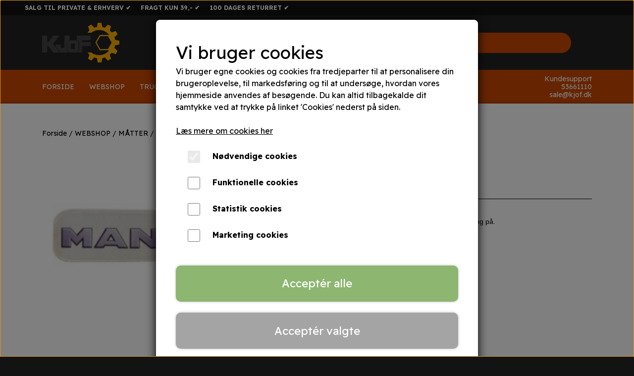

--- FILE ---
content_type: text/html; charset=UTF-8
request_url: https://www.kjof.dk/vare/man-60-x-20cm
body_size: 13417
content:
<!DOCTYPE html>
<html lang="da-DK">
	<head><meta name="generator" content="ideal.shop"><meta charset="utf-8">
							<meta name="viewport" content="width=device-width, initial-scale=1">
				<meta property="og:type" content="website">
					<meta property="og:title" content="MAN 60 x 20cm | KJOF">
					<meta property="og:image" content="https://cdn-main.ideal.shop/images/by_hash/2b13a363aca35f5a9bd4d05ddb06409c1dc7c26a31c34b9e3f5e1122cdbb96fc/1200-0/MAN_1.png">
					<meta property="og:url" content="https://www.kjof.dk/vare/man-60-x-20cm">
					<meta property="og:image:width" content="500">
					<meta property="og:image:height" content="500">
				<meta property="og:locale" content="da-DK">
					<link rel="canonical" href="https://www.kjof.dk/vare/man-60-x-20cm">
						
	<link rel="shortcut icon" type="image/x-icon" href="https://cdn-main.ideal.shop/images/by_hash/d9583e78abd4b6138d6548392a9a97579c9413eb8527705ce777491b7ab45f80/180-180/favicon2.jpg">
	<link rel="apple-touch-icon" href="https://cdn-main.ideal.shop/images/by_hash/d9583e78abd4b6138d6548392a9a97579c9413eb8527705ce777491b7ab45f80/180-180/favicon2.jpg">
	<link rel="apple-touch-icon" sizes="57x57" href="https://cdn-main.ideal.shop/images/by_hash/d9583e78abd4b6138d6548392a9a97579c9413eb8527705ce777491b7ab45f80/57-57/favicon2.jpg">
	<link rel="apple-touch-icon" sizes="60x60" href="https://cdn-main.ideal.shop/images/by_hash/d9583e78abd4b6138d6548392a9a97579c9413eb8527705ce777491b7ab45f80/60-60/favicon2.jpg">
	<link rel="apple-touch-icon" sizes="72x72" href="https://cdn-main.ideal.shop/images/by_hash/d9583e78abd4b6138d6548392a9a97579c9413eb8527705ce777491b7ab45f80/72-72/favicon2.jpg">
	<link rel="apple-touch-icon" sizes="76x76" href="https://cdn-main.ideal.shop/images/by_hash/d9583e78abd4b6138d6548392a9a97579c9413eb8527705ce777491b7ab45f80/76-76/favicon2.jpg">
	<link rel="apple-touch-icon" sizes="114x114" href="https://cdn-main.ideal.shop/images/by_hash/d9583e78abd4b6138d6548392a9a97579c9413eb8527705ce777491b7ab45f80/114-114/favicon2.jpg">
	<link rel="apple-touch-icon" sizes="180x180" href="https://cdn-main.ideal.shop/images/by_hash/d9583e78abd4b6138d6548392a9a97579c9413eb8527705ce777491b7ab45f80/180-180/favicon2.jpg">
	<link rel="apple-touch-icon" sizes="228x228" href="https://cdn-main.ideal.shop/images/by_hash/d9583e78abd4b6138d6548392a9a97579c9413eb8527705ce777491b7ab45f80/228-228/favicon2.jpg">
	
		<title>MAN 60 x 20cm | KJOF</title>

				<style>
		@media screen and (min-width: 0px) and (max-width: 575px)
		{
			body.preload *{visibility: hidden; !important}
			body.preload #preload-spinner{display: block !important;}
		}
	
		@media screen and (min-width: 576px) and (max-width: 767px)
		{
			body.preload *{visibility: hidden; !important}
			body.preload #preload-spinner{display: block !important;}
		}
	
		@media screen and (min-width: 768px) and (max-width: 991px)
		{
			body.preload *{visibility: hidden; !important}
			body.preload #preload-spinner{display: block !important;}
		}
	
		@media screen and (min-width: 992px) and (max-width: 1199px)
		{
			body.preload *{visibility: hidden; !important}
			body.preload #preload-spinner{display: block !important;}
		}
	
		@media screen and (min-width: 1200px) and (max-width: 1399px)
		{
			body.preload *{visibility: hidden; !important}
			body.preload #preload-spinner{display: block !important;}
		}
	
		@media screen and (min-width: 1400px)
		{
			body.preload *{visibility: hidden; !important}
			body.preload #preload-spinner{display: block !important;}
		}
	</style>
		
		
		
		
				
		

					<link href="https://fonts.googleapis.com/css2?family=Quicksand:ital,wght@0,400;0,700&family=Readex%20Pro:ital,wght@0,400;0,700&display=swap" rel="stylesheet">
				<script>
	"use strict";
	const SITE_MODE								= 'live';
	const HTTP_RESPONSE_CODE_INITIAL_REQUEST	= 200;
	const DISPLAY_WITH_VAT 						= true;
	const BROWSER_BEST_COMPRESSION_SUPPORTED 	= 'br'; 	const CDN_RESOURCES_MOD_CHECK_HASH 			= 'c939f949c27b99d5'; 	const BASKET_MINIMAL_CHECKOUT 				= true;
	const HOW_TO_WRITE_PRICES 					= {"identifier":"DKK","identifier_position":"after","space_or_nospace":"space","decimals":"show-at-least-0","decimal_separator":",","thousands_separator":""};
	const CDN_TO_USE_HOSTNAME					= 'cdn-main.ideal.shop';
	const CDN_LARGE_FILES_TO_USE_HOSTNAME		= 'cdn-main.ideal.shop';
	let POPSTATE_LAST_USED 						= performance.now();
	let HISTORY_NAVIGATION_LAST 				= performance.now();
	const MONTHS_TRANSLATED_ARRAY 				= {"1":"Januar","2":"Februar","3":"Marts","4":"April","5":"Maj","6":"Juni","7":"Juli","8":"August","9":"September","10":"Oktober","11":"November","12":"December"};
	let CLIENT_CONNECTION_SPEED = 'slow';
	document.addEventListener('DOMContentLoaded', function(){
		if(performance.now() < 1250)
		{
			CLIENT_CONNECTION_SPEED = 'fast';
		}
	});if(typeof(GLOBAL_DEBUG_JS_USER_SCRIPT_ACTIVE) === "undefined")
	{
		var GLOBAL_DEBUG_JS_USER_SCRIPT_ACTIVE = false;
	}
</script>		<link href="https://cdn-main.ideal.shop/combined/css/by_name/0bf9c0dc9e397cbd2b321431ef4e3bd55bcc4e9373a19564e08e3e4ef814b2c2.min.br.css" rel="stylesheet" type="text/css" crossorigin>
<script type="text/javascript" src="https://cdn-main.ideal.shop/combined/js/by_name/a570eb9192312eda82f26f8dd4a633aadeb2790c959adeeeb589832ef99fdf98.min.br.js" crossorigin></script><script>
	window.dataLayer = window.dataLayer || [];
	function gtag(){dataLayer.push(arguments);}
	gtag('consent', 'default', {
		'ad_storage': 'denied',
		'ad_user_data': 'denied',
		'ad_personalization': 'denied',
		'analytics_storage': 'denied',
		'wait_for_update': 500
	});
</script>
<script async src="https://www.googletagmanager.com/gtag/js?id=UA-195113109-1"></script>
<script>
  "use strict";
  window.dataLayer = window.dataLayer || [];
  function gtag(){dataLayer.push(arguments);}
  gtag('js', new Date());
  	gtag('config', 'UA-195113109-1');
</script>
		<script>
			!function(){if(!window.klaviyo){window._klOnsite=window._klOnsite||[];try{window.klaviyo=new Proxy({},{get:function(n,i){return"push"===i?function(){var n;(n=window._klOnsite).push.apply(n,arguments)}:function(){for(var n=arguments.length,o=new Array(n),w=0;w<n;w++)o[w]=arguments[w];var t="function"==typeof o[o.length-1]?o.pop():void 0,e=new Promise((function(n){window._klOnsite.push([i].concat(o,[function(i){t&&t(i),n(i)}]))}));return e}}})}catch(n){window.klaviyo=window.klaviyo||[],window.klaviyo.push=function(){var n;(n=window._klOnsite).push.apply(n,arguments)}}}}();		
		</script>
		<script>
"use strict";
window.profitMetrics = {
	pid: '979EF7C81342507A', // The ProfitMetrics website ID
	GA4MeasurementId: 'UA-195113109-1', // google analytics 4 measurement id
	cookieStatisticsConsent: false, // outside EU, no consent required
	cookieMarketingConsent: false, // outside EU, no consent required
	emailInputSelector: '.class-name', // finds email input fields
	debugMode: false,
	onLoad: function(){}
}

window.addEventListener('_cookies_choice_made', function(){
	if(typeof(profitMetrics.pageViewGeneric) !== 'function')
	{
		// Not loaded yet
		return;
	}
	profitMetrics.cookieStatisticsConsent 	= cookies_allowed('statistics');
	profitMetrics.cookieMarketingConsent 	= cookies_allowed('marketing');
});

window.addEventListener('_saas_site_event', function(event){
	if(typeof(profitMetrics.pageViewGeneric) !== 'function')
	{
		// Not loaded yet
		return;
	}
	
	var detail = event.detail;
	if(detail.type === 'page_view')
	{
		profitMetrics.pageViewGeneric();
	}
	else if(detail.type === 'view_content')
	{
		profitMetrics.pageViewProduct(detail.id, detail.title_full);
	}
	else if(detail.type === 'add_to_basket')
	{
		profitMetrics.addToCart([{"id": detail.item_id, "name": detail.title_full, "quantity": detail.quantity, "price": detail.price_with_vat}]);
	}
	else if(detail.type === 'checkout-customer-info-done')
	{
		profitMetrics.setEmail(detail.payment_email);
	}
});
</script>
<script src="/js/libs/profitmetrics.min.js" defer></script>
				
				
				
				
				
				
				
				
				
				
				
				
				
				
				
				
				
				
				
				
				
				
				
				
				
				
				
				
				
				
				
				
				
				
				
				
				
				
				
				
				
				
				
				
				
				
				
				
				
				
				
				
				
				
				
				
				
				
				
				
				
				
				
				
				
				
				
				
				
				
				
				
				
				
				
				
				
				
				
				
				
				
				
				
				
				
				
				
				
				
				
				
				
				
				
				
				
				
				
				
				
				
				
				
				
				
				
				
				
				
				
				
				
				
				
				
				
				
				
				
				
				
				
				
				
				
				
				<script src="https://cdn-main.ideal.shop/public_js/live/debug.min.br.js?m=c939f949c27b99d5" crossorigin></script>
		<link id="custom-css-stylesheet" href="https://cdn-main.ideal.shop/combined/css/live/2949/8c978f5768269787.min.br.css" rel="stylesheet" crossorigin>
		
<script id="custom-js-script">
	"use strict";
	window.addEventListener('load', function(){
		window._g_item_page_image_hover_zoom_type = 'all';window.chat_support_icon = 'bx:bx-chat';		
	});
</script>

<script type="text/javascript">
	"use strict";
	window.language_for_t = 'da-DK'; // Used for the function _t
	window.ss_build_timestamp = '351'; // Sending build timestamp to JS
	window._g_shop_currency_iso = 'dkk';
	window._g_site_mode = "live";
	window.dataLayer = window.dataLayer || []; // Making sure dataLayer exists
</script>

		<script type="text/javascript">
			'use strict';
			window.addEventListener('_cookies_functional_accepted', function(){
				dynamically_inject_code(base64_decode('[base64]/[base64]'), 'head');
			});
		</script>
		
		<script type="text/javascript">
			'use strict';
			window.addEventListener('_cookies_statistics_accepted', function(){
				
		dataLayer.push({'cookies_statistics_accepted' : '1'});
	
			});
		</script>
		
		<script type="text/javascript">
			'use strict';
			window.addEventListener('_cookies_marketing_accepted', function(){
				
		dataLayer.push({'cookies_marketing_accepted' : '1'});
	dynamically_inject_code(base64_decode('CgkJPHNjcmlwdCBzcmM9Imh0dHBzOi8vc3RhdGljLmtsYXZpeW8uY29tL29uc2l0ZS9qcy9rbGF2aXlvLmpzP2NvbXBhbnlfaWQ9VXV1QXNiIiBhc3luYyBjcm9zc29yaWdpbj48L3NjcmlwdD4KCQk='), 'head');
			});
		</script>
		

				






		
		
		
		
		
		
		
		
		
		
		
		
		
		
		

				
		

										
			
			
			
			
			
			
			
			
			

						
			
			
			
			
			
			
			
			

						
			
			
		
										
			
			
			
			

			
			
			
			
			
			
			
			
			
			
			

			
					</head>
	<body class="preload" data-top-menu-fixed="standard" data-page-type="item" data-page-id="340798" data-breadcrumbs="1">
		
		<div id="preload-spinner" style="display: none; position: absolute; top: 50%; left: 50%; transform: translateY(-50%) translateX(-50%); filter: drop-shadow(0 0 5px #FFFFFF);">
			<svg xmlns="http://www.w3.org/2000/svg" xmlns:xlink="http://www.w3.org/1999/xlink" width="200px" height="200px" viewBox="0 0 100 100" preserveAspectRatio="xMidYMid">
				<path d="M10 50A40 40 0 0 0 90 50A40 42 0 0 1 10 50" fill="#b2b3b6" stroke="none" style="visibility: visible;">
					<animateTransform attributeName="transform" type="rotate" dur="1s" repeatCount="indefinite" keyTimes="0;1" values="0 50 51;360 50 51"></animateTransform>
				</path>
			</svg>
		</div>
	
		
<div id="elements-fixed-to-top">
	<div class="fixed-elements">
				<div id="header_warning_div" style="display: none;"></div>
			</div>
	<div class="space-for-the-fixed-elements"></div>
</div>
	<div class="topbar-above"><span class="module-block-placeholder" data-module-block-id="93338" data-module-block-columns="0-575-100-full,576-767-100-full" data-module-block-available-sizes="0-575,576-767" data-intersection-callback="module_blocks_responsive_setup"></span><div class="section-in-main-container"
	data-module-block-id="93334"
	data-module-block-type="text"
	data-module-block-available-sizes="768-991,992-1199,1200-1399,1400-"
	data-module-block-columns="768-991-75-full,992-1199-75-full,1200-1399-75-full,1400--75-full"
	data-module-block-columns-extra-data="{&quot;992-1199&quot;:{&quot;pl&quot;:50},&quot;1200-1399&quot;:{&quot;pl&quot;:50},&quot;1400-&quot;:{&quot;pl&quot;:50}}"
	 data-lazy-load-elements="1"
	data-intersection-callback="text_block_setup"
	
>
	<div
		class="module-block container text-block"
		data-mobile-vertical-position="top"
		data-desktop-horizontal-position="right"
		data-image-border-radius-50-percent="0"
		data-desktop-size="30"
		data-image-text-relation="standard"
		
	>
		<div class="text-block-inner-container">
									<div class="content">
								<div class="text-content"><p><b style=""><span style="font-size: 12px;"><font color="#ffffff">SALG TIL PRIVATE &amp; ERHVERV&nbsp;✔ &nbsp; &nbsp; FRAGT KUN 39,-&nbsp;✔ &nbsp; &nbsp; 100 DAGES RETURRET ✔</font></span></b></p></div>
							</div>

					</div>
	</div>
</div>

<div class="section-in-main-container"
	data-module-block-id="93333"
	data-module-block-type="mini_menu"
	data-module-block-available-sizes="768-991,992-1199,1200-1399,1400-"
	data-module-block-columns="768-991-25-full,992-1199-25-full,1200-1399-25-full,1400--25-full"
	data-module-block-columns-extra-data="{&quot;992-1199&quot;:{&quot;pr&quot;:50},&quot;1200-1399&quot;:{&quot;pr&quot;:50},&quot;1400-&quot;:{&quot;pr&quot;:50}}"
	data-intersection-callback="mini_menu_setup"
	 data-lazy-load-elements="1"
	
>
	<div class="container">
		<div class="mini-menu-buttons-container">
																		<a class="icon" href="/kontakt" data-button-id="65">
							<i class="iconify" data-icon="fa:envelope-o"></i>
						</a>
																											<a class="icon" href="/kunde-login" data-button-id="66">
							<i class="iconify" data-icon="fa:user"></i>
						</a>
																											<a class="icon" href="https://www.facebook.com/KJOF-Truckshop-110422213657913/?locale=da_DK" target="_blank" data-button-id="67">
							<i class="iconify" data-icon="fa:facebook-f"></i>
						</a>
																											<a class="icon" href="https://www.snapchat.com/add/kjof-danmark" target="_blank" data-button-id="68">
							<i class="iconify" data-icon="fa:snapchat-ghost"></i>
						</a>
														</div>
	</div>
</div></div>
	<header data-overlap-carousel="0">
	<div class="logo-search-basket-outer-container">
		<div class="container logo-search-basket-container">

			<div class="header-brand has-image header-brand-margin" data-fttc-allow-width-growth="1">
				<a href="/">
											<img
							title="KJOF"
							src="https://cdn-main.ideal.shop/images/by_hash/12f9792ea43efb3fd538500e7e53bebb3c16aa87cf992d81e78278fa39ca3bdb/0-80/kjof_logo_moerk.png"
							
							fetchpriority="high"
							
						>
									</a>
			</div>

			<div class="search-bar">
				<div class="search-overlay-outer-container">
					<div id="search-overlay-input-container" class="input-group">
						<input id="search-overlay-input" class="form-control" placeholder="Søg..." name="q" autocomplete="off" type="text" maxlength="50">
						<span id="search-overlay-button" class="input-group-text"><span class="iconify search-icon" data-icon="fa:search"></span></span>
					</div>
				</div>
			</div>

			<div class="header-right-side">
								
				<div id="frontpage_search_container">
					<span class="iconify-inline search-icon" onclick="content_search_toggle(event);" data-icon="fa:search"></span>
				</div>

								
									<div class="basket-icon-outer-container">
						<a href="/basket" class="allow-propagation" aria-label="Gå til kurven">
														<div class="basket-icon-inner-container">
								<span class="iconify-inline basket-icon shopping-basket-icon" data-icon="akar-icons:basket"></span>
								<div class="basket-badge"></div>
							</div>
						</a>
					</div>
				
				<div class="mobile-toggler-container">
																	<div class="mobile-menu-toggler">
							<div class="nav-toggle-nice"><span></span><span></span><span></span></div>
						</div>
									</div>
			</div>

			<div id="minimal-checkout-back-button-container">
				<a href="/">Tilbage til webshop</a>
			</div>
		</div>
	</div>

	<div id="top-menu-and-customer-support-container">
		<div class="nav-menu-outer container p-0">
			<nav class="nav-menu-desktop">
				<a
				href="/"
				
				data-roadmap-module="pages"
				data-roadmap-action="page"
				
			>
				Forside
			</a><a
				href="/kategori/webshop"
				
				data-roadmap-module="items"
				data-roadmap-action="category"
				
			>
				WEBSHOP
			</a><a
				href="/truckshop"
				
				data-roadmap-module="pages"
				data-roadmap-action="page"
				
			>
				TRUCKSHOP
			</a><a
				href="/truckshows"
				
				data-roadmap-module="pages"
				data-roadmap-action="page"
				
			>
				TRUCKSHOWS
			</a><a
				href="/kunde-login"
				
				data-roadmap-module="customer"
				data-roadmap-action="login"
				
			>
				Kunde login
			</a><a
				href="/kontakt"
				
				data-roadmap-module="pages"
				data-roadmap-action="page"
				
			>
				Kontakt
			</a>			</nav>
											<div class="mobile-menu-toggler-container">
					<div class="mobile-menu-toggler">
						<div class="nav-toggle-nice"><span></span><span></span><span></span></div>
						<div class="text">MENU</div>
					</div>
				</div>
									<div class="customer-support-container">
				<div class="customer-support">
					<div class="info">
						<div class="header">
							Kundesupport
						</div>
													<div class="phone">
								<a href="tel:53661110">53661110</a>
							</div>
																			<div class="email">
								<a href="mailto:sale@kjof.dk">sale@kjof.dk</a>
							</div>
											</div>
				</div>
			</div>
					</div>
		<div class="container p-0 nav-menu-mobile-outer-container">
			<nav class="nav-menu-mobile">
				<div class="nav-menu-mobile-inner-container">
					<div class="ss-nav-item">
						<div class="ss-nav-actions ss-level-0">
							<a
								href="/"
								
								data-roadmap-module="pages"
								data-roadmap-action="page"
								
							>
								Forside
							</a>
						</div>
					</div><div class="ss-nav-item">
						<div class="ss-nav-actions ss-level-0">
							<a
								href="/kategori/webshop"
								
								data-roadmap-module="items"
								data-roadmap-action="category"
								
							>
								WEBSHOP
							</a>
						</div>
					</div><div class="ss-nav-item">
						<div class="ss-nav-actions ss-level-0">
							<a
								href="/truckshop"
								
								data-roadmap-module="pages"
								data-roadmap-action="page"
								
							>
								TRUCKSHOP
							</a>
						</div>
					</div><div class="ss-nav-item">
						<div class="ss-nav-actions ss-level-0">
							<a
								href="/truckshows"
								
								data-roadmap-module="pages"
								data-roadmap-action="page"
								
							>
								TRUCKSHOWS
							</a>
						</div>
					</div><div class="ss-nav-item">
						<div class="ss-nav-actions ss-level-0">
							<a
								href="/kunde-login"
								
								data-roadmap-module="customer"
								data-roadmap-action="login"
								
							>
								Kunde login
							</a>
						</div>
					</div><div class="ss-nav-item">
						<div class="ss-nav-actions ss-level-0">
							<a
								href="/kontakt"
								
								data-roadmap-module="pages"
								data-roadmap-action="page"
								
							>
								Kontakt
							</a>
						</div>
					</div>				</div>
			</nav>
		</div>
	</div>
	<div id="header-box-shadow"></div>
</header>


		<div id="container-main-content" role="main">
			
			<div class="section-in-main-container breadcrumbs-outer-container">
				<div class="container">
		<div class="col-12 breadcrumbs simple">
			<ul><li><a href="/">Forside</a></li><li><a href="/kategori/webshop">WEBSHOP</a></li><li><a href="/kategori/måtter">M&Aring;TTER</a></li><li><a href="/kategori/dashboard-måtter">INSTRUMENTBORDS M&Aring;TTER</a></li><li><span>MAN 60 x 20cm</span></li>
			</ul>
		</div><script type="application/ld+json">{"@context":"https:\/\/schema.org","@type":"BreadcrumbList","itemListElement":[{"@type":"ListItem","position":1,"name":"Forside","item":"https:\/\/www.kjof.dk\/"},{"@type":"ListItem","position":2,"name":"WEBSHOP","item":"https:\/\/www.kjof.dk\/kategori\/webshop"},{"@type":"ListItem","position":3,"name":"M&Aring;TTER","item":"https:\/\/www.kjof.dk\/kategori\/m\u00e5tter"},{"@type":"ListItem","position":4,"name":"INSTRUMENTBORDS M&Aring;TTER","item":"https:\/\/www.kjof.dk\/kategori\/dashboard-m\u00e5tter"},{"@type":"ListItem","position":5,"name":"MAN 60 x 20cm"}]}</script></div>
			</div>
		
	<div class="section-in-main-container item-page-outer-container">
		<div class="container">	<div itemtype="http://schema.org/Product" itemscope>
		<meta itemprop="name" content="MAN 60 x 20cm" />
		<meta itemprop="description" content="&lt;p&gt;&lt;font face=&quot;Arial&quot; color=&quot;#000000&quot;&gt;&lt;span style=&quot;font-size: 14px;&quot;&gt;Måtte med print og som kan vaskes på 30grader i vaskemaskinen.&amp;nbsp;&lt;/span&gt;&lt;br style=&quot;&quot;&gt;&lt;span style=&quot;font-size: 14px;&quot;&gt;Du placere dem på instrumentbordet enten ude i forruden, eller til at stille dine ting på.&amp;nbsp;&lt;/span&gt;&lt;br style=&quot;&quot;&gt;&lt;span style=&quot;font-size: 14px;&quot;&gt;&amp;nbsp;&lt;/span&gt;&lt;span style=&quot;font-size: 14px;&quot;&gt;- Mulighederne er mange, og valget er dit!&amp;nbsp;&lt;/span&gt;&lt;br style=&quot;&quot;&gt;&lt;br style=&quot;&quot;&gt;&lt;span style=&quot;font-size: 14px;&quot;&gt;Målene på måtten er 60cm x 20cm&amp;nbsp;&lt;br&gt;&lt;/span&gt;&lt;/font&gt;&lt;br&gt;&lt;/p&gt;" />
		<meta itemprop="sku" content="" />
		<meta itemprop="gtin" content="" />
		<meta itemprop="mpn" content="" />
		<div itemprop="brand" itemtype="http://schema.org/Brand" itemscope>
			<meta itemprop="name" content="" />
		</div>
		<meta itemprop="image" content="https://cdn-main.ideal.shop/images/by_hash/2b13a363aca35f5a9bd4d05ddb06409c1dc7c26a31c34b9e3f5e1122cdbb96fc/432-0/MAN_1.png" />				
					<div itemprop="offers" itemtype="http://schema.org/Offer" itemscope>
				<meta itemprop="priceCurrency" content="DKK" />
				<meta itemprop="price" content="119.95" />
				<meta itemprop="priceValidUntil" content="2027-01-27" />				<meta itemprop="url" content="https://www.kjof.dk/vare/man-60-x-20cm" />
				<meta itemprop="availability" content="https://schema.org/OutOfStock" />
			</div>
					</div>



<div class="item-page"
	data-item-id="340798"
	data-variant-id="0"
	data-has-variants="0"
	data-has-images="1"
	data-price-for-one-with-vat="119.95"
	data-price-for-one-without-vat="95.96"
	
>

	<div class="row item-main-data">
		<div class="item-images-outer-container col-12 col-sm-4 pe-sm-3">
											<div id="item-lightgallery-container">
										<div id="items-main-image-container" class="col-12" data-large-image-max-height="400">
						<img
							src="https://cdn-main.ideal.shop/images/by_hash/2b13a363aca35f5a9bd4d05ddb06409c1dc7c26a31c34b9e3f5e1122cdbb96fc/432-0/MAN_1.png"
							id="items-main-image">
					</div>
									</div>
					</div>

		<div class="item-main-info-container col-12 col-sm-8">
			<h1 class="item-title">MAN 60 x 20cm</h1>								<div class="item-price">
				119,95 DKK
							</div>			
	<div class="item-number">Varenummer: 3135533871</div>
<div class="separator"></div><div class="separator"></div><div class="item-description-short-container">
	<div class="item-description-short"><p><font face="Arial" color="#000000"><span style="font-size: 14px;">Måtte med print og som kan vaskes på 30grader i vaskemaskinen.&nbsp;</span><br style=""><span style="font-size: 14px;">Du placere dem på instrumentbordet enten ude i forruden, eller til at stille dine ting på.&nbsp;</span><br style=""><span style="font-size: 14px;">&nbsp;</span><span style="font-size: 14px;">- Mulighederne er mange, og valget er dit!&nbsp;</span><br style=""><br style=""><span style="font-size: 14px;">Målene på måtten er 60cm x 20cm&nbsp;<br></span></font><br></p></div>
	<div class="item-description-short-read-more-button">
		<button class="btn btn-sm btn-outline-secondary">Læs mere</button>
	</div>
	<div class="item-description-short-read-less-button">
		<button class="btn btn-sm btn-outline-secondary">Læs mindre</button>
	</div>
</div>		<div class="can-buy-fields">
														
							
				<div>
			<div id="item-stock-info"
				 data-not-in-stock-text="CQkJCTxpIGNsYXNzPSJpY29uaWZ5IiBkYXRhLWljb249ImZhOnRydWNrIiBkYXRhLXdpZHRoPSIwLjk2ZW0iPjwvaT4gPGI+Rm9ydmVudGV0IGxldmVyaW5nc3RpZDo8L2I+IEZqZXJubGFnZXIgNy0xMAoJCQk="
				 data-show-stock="0"
				 data-show-stock-text="CQkJCTxpIGNsYXNzPSJpY29uaWZ5IiBkYXRhLWljb249ImZhOnRydWNrIiBkYXRhLXdpZHRoPSIwLjk2ZW0iPjwvaT4gPGI+TGFnZXJzdGF0dXM6PC9iPiBJa2tlIHDDpSBsYWdlcgoJCQk="
				 data-in-stock-always-text=""
				 data-stock="-1"
			>
				<span class="text"></span>
			</div>
		</div>

					</div>

		<div class="item-quantity-and-buy-button-container">
				<div class="item-quantity-selector-container can-buy-fields">
			<button type="button" role="button" class="item-quantity-selector-less" aria-label="Reducér mængde som lægges i kurven">&minus;</button>
			<input type="number" class="item-quantity-selector-input" id="basket_add_quantity" min="1" aria-label="Indtast mængde som lægges i kurven" value="1">
			<button type="button" role="button" class="item-quantity-selector-more" aria-label="Øg mængde som lægges i kurven">&plus;</button>
		</div>

		<div class="item-buy-button-container can-buy-fields">
											<button type="button" role="button" class="item-buy-button">Tilføj til kurv</button>
					</div>
	</div>
			<div class="item-vat-text">Priser er inkl. moms</div>
		<div class="item-share-buttons-container">
					<a title="Del på Facebook" data-type="share-button" data-share-type="facebook"><i class="iconify" data-icon="fa:facebook-f"></i></a>
			</div>

		</div>

								
																																		
				
	</div>

		
		
		
		</div>


	<input type="hidden" id="basket_add_price" value="119.95">
	<input type="hidden" id="items_id" value="340798">
	<input type="hidden" id="variants_id" value="0">
	</div>
	</div>
	
		</div>

		

					<div id="container_footer" role="contentinfo">
	<div id="container_footer_inner" class="container row">
					<div class="footer-column col-sm-12 col-md-6 col-lg-3">
												
																<div class="footer-section">
						<div class="title">Kontaktoplysninger</div>						
	KJoF Danmark
	<br>
	&Aring;dalsvej 5
	<br>
	6040 Gravens, Egtved
		<br>
		Telefon: 53661110
		<br>
		CVR: 40019545
		
					</div>

																
																
										</div>
					<div class="footer-column col-sm-12 col-md-6 col-lg-3">
												<div class="footer-section">
																	<div class="category" style="padding-left: 0px;">
						<div class="title">
													Links
												</div>
										<a
					href="/handelsbetingelser"
					
				>Salgs- og leveringsbetingelser</a>
				<br>				<a
					href="/cookies"
					
				>Cookies</a>
				<br>				<a
					href="/rma"
					
				>Fortrydelse og reklamation</a>
				<br>				<a
					href="/kunde-login"
					
				>Kunde login</a>
				<br>				<a
					href="/om-os"
					
				>Om os</a>
				<br>				<a
					href="/kontakt"
					
				>Kontakt</a>
				<br>
					</div>				<a
					href="/kategori/brands"
					
				>Brands</a>
				<br>					</div>

										</div>
					<div class="footer-column col-sm-12 col-md-6 col-lg-3">
												
																						<div class="footer-section">
							<div class="title">Sociale medier</div>							<div id="social_media_icons_container">
								<a href="https://www.facebook.com/KJOF-110422213657913?locale=da_DK" target="_blank" aria-label="&Aring;ben vores Facebook side i et nyt vindue" title="Facebook"><i class="iconify" data-icon="fa:facebook-official"></i></a><a href="https://api.whatsapp.com/send?phone=004531354340" target="_blank" aria-label="&Aring;ben vores Whatsapp side i et nyt vindue" title="Whatsapp"><i class="iconify" data-icon="fa:whatsapp"></i></a><a href="https://www.snapchat.com/add/kjof-danmark" target="_blank" aria-label="&Aring;ben vores Snapchat side i et nyt vindue" title="Snapchat"><i class="iconify" data-icon="fa:snapchat-square"></i></a>
							</div>
						</div>
					
																												<div class="footer-section">
							<div id="footer-newsletter-email-container">
								<div class="title">Modtag vores nyhedsbrev via e-mail</div>								<div class="input-group">
									<input class="form-control newsletter-signup-input" type="text" value="" aria-label="Nyhedsbrev tilmelding">
									<button id="footer-newsletter-email-button" class="btn btn-success newsletter-signup-button">Tilmeld</button>
								</div>
															</div>
						</div>
					
										</div>
					<div class="footer-column col-sm-12 col-md-6 col-lg-3">
																															<div class="footer-section">
								<div class="title">Her kan du betale med</div>								
			<img class="payment-card-icon" src="[data-uri]" data-lazy-load-src="https://cdn-main.ideal.shop/images/idealshop/payment_cards/50/0/mobilepay_dk.png" style="max-width: 50px;" title="MobilePay" alt="MobilePay">
			<img class="payment-card-icon" src="[data-uri]" data-lazy-load-src="https://cdn-main.ideal.shop/images/idealshop/payment_cards/50/0/visa.png" style="max-width: 50px;" title="VISA" alt="VISA">
			<img class="payment-card-icon" src="[data-uri]" data-lazy-load-src="https://cdn-main.ideal.shop/images/idealshop/payment_cards/50/0/mastercard.png" style="max-width: 50px;" title="Mastercard" alt="Mastercard">
			<img class="payment-card-icon" src="[data-uri]" data-lazy-load-src="https://cdn-main.ideal.shop/images/idealshop/payment_cards/50/0/maestro.png" style="max-width: 50px;" title="Maestro" alt="Maestro">
			<img class="payment-card-icon" src="[data-uri]" data-lazy-load-src="https://cdn-main.ideal.shop/images/idealshop/payment_cards/50/0/apple-pay.png" style="max-width: 50px;" title="Apple Pay" alt="Apple Pay">
			<img class="payment-card-icon" src="[data-uri]" data-lazy-load-src="https://cdn-main.ideal.shop/images/idealshop/payment_cards/50/0/google-pay.png" style="max-width: 50px;" title="Google Pay" alt="Google Pay">
							</div>
						
															</div>
						<div id="footer-minimal-container" class="col-sm-12">
			
										<div class="footer-section">
								<div class="title">Her kan du betale med</div>								
			<img class="payment-card-icon" src="[data-uri]" data-lazy-load-src="https://cdn-main.ideal.shop/images/idealshop/payment_cards/50/0/mobilepay_dk.png" style="max-width: 50px;" title="MobilePay" alt="MobilePay">
			<img class="payment-card-icon" src="[data-uri]" data-lazy-load-src="https://cdn-main.ideal.shop/images/idealshop/payment_cards/50/0/visa.png" style="max-width: 50px;" title="VISA" alt="VISA">
			<img class="payment-card-icon" src="[data-uri]" data-lazy-load-src="https://cdn-main.ideal.shop/images/idealshop/payment_cards/50/0/mastercard.png" style="max-width: 50px;" title="Mastercard" alt="Mastercard">
			<img class="payment-card-icon" src="[data-uri]" data-lazy-load-src="https://cdn-main.ideal.shop/images/idealshop/payment_cards/50/0/maestro.png" style="max-width: 50px;" title="Maestro" alt="Maestro">
			<img class="payment-card-icon" src="[data-uri]" data-lazy-load-src="https://cdn-main.ideal.shop/images/idealshop/payment_cards/50/0/apple-pay.png" style="max-width: 50px;" title="Apple Pay" alt="Apple Pay">
			<img class="payment-card-icon" src="[data-uri]" data-lazy-load-src="https://cdn-main.ideal.shop/images/idealshop/payment_cards/50/0/google-pay.png" style="max-width: 50px;" title="Google Pay" alt="Google Pay">
							</div>
						
		</div>
	</div>
</div>		
		

					<div class="cookie-modal-backdrop"></div>
		<div class="cookie-banner-modal" role="dialog" tabindex="0" aria-modal="true" aria-label="Cookie banner">
			<div class="cookie-banner-modal-inner">
				<div class="cookie-text-container">
					<div class="cookie-text"><span style="font-size: 2.2em;">Vi bruger cookies <i class="iconify" data-icon="iconoir:half-cookie"></i></span>
<br>Vi bruger egne cookies og cookies fra tredjeparter til at personalisere din brugeroplevelse, til markedsføring og til at undersøge, hvordan vores hjemmeside anvendes af besøgende. Du kan altid tilbagekalde dit samtykke ved at trykke på linket 'Cookies' nederst på siden.</div>
					<br>
											<a href="/cookies">Læs mere om cookies her</a>
									</div>

				<div class="cookie-settings-container">
					<div class="cookie-settings-toggle form-check necessary">
						<input type="checkbox" class="form-check-input" name="necessary" aria-label="Nødvendige cookies" disabled checked>
						<div class="cookie-show-details-button">
							Nødvendige cookies
							<i class="iconify icon" data-icon="fa:chevron-right" data-width="0.5em"></i>
						</div>
					</div>
					<div class="cookie-settings-toggle form-check functional">
						<input type="checkbox" class="form-check-input" name="functional" aria-label="Funktionelle cookies" autocomplete="off">
						<div class="cookie-show-details-button">
							Funktionelle cookies
							<i class="iconify icon" data-icon="fa:chevron-right" data-width="0.5em"></i>
						</div>
					</div>
					<div class="cookie-settings-toggle form-check statistics">
						<input type="checkbox" class="form-check-input" name="statistics" aria-label="Statistik cookies" autocomplete="off">
						<div class="cookie-show-details-button">
							Statistik cookies
							<i class="iconify icon" data-icon="fa:chevron-right" data-width="0.5em"></i>
						</div>
					</div>
					<div class="cookie-settings-toggle form-check marketing">
						<input type="checkbox" class="form-check-input" name="marketing" aria-label="Marketing cookies" autocomplete="off">
						<div class="cookie-show-details-button">
							Marketing cookies
							<i class="iconify icon" data-icon="fa:chevron-right" data-width="0.5em"></i>
						</div>
					</div>
				</div>

				<div class="cookie-buttons">
					<button type="button" class="accept-cookies">Acceptér alle</button>
					<button type="button" class="accept-limited-cookies">Acceptér valgte</button>
				</div>
			</div>
		</div>
			
				<div class="modal fade" id="modal_current" data-bs-backdrop="static" data-bs-keyboard="false" role="dialog" aria-modal="true">
			<form method="post" class="the_modal_form">
				<div class="modal-dialog" role="document">
					<div class="modal-content">
						<div class="modal-header">
							<h4 class="modal-title"></h4>
							<button type="button" class="btn-close" data-bs-dismiss="modal" aria-label="Luk"></button>
						</div>
						<div class="modal-body"></div>
						<div class="modal-footer">
							<div style="position: relative; display: inline-block;" class="footer_custom_container"></div>
							<button type="submit" class="btn btn-primary btn-modal-save" disabled>Gem</button>
							<button type="button" class="btn btn-secondary btn-modal-close" data-bs-dismiss="modal">Luk</button>
						</div>
					</div>
				</div>
			</form>
		</div>
		
				<noscript><img height="1" width="1" style="display:none" src="https://www.facebook.com/tr?id=445199443311904&ev=PageView&noscript=1" /></noscript>
				<noscript><img height="1" width="1" style="display:none" src="https://www.facebook.com/tr?id=366908415476423&ev=PageView&noscript=1" /></noscript>
				
				
				
				
				
				
				
				
				
				
				
				
				
				
				
				
				
				
				
				
				
				
				
				
				
				
				
				
				
				
				
				
				
				
				
				
				
				
				
				
				
				
				
				
				
				
				
				
				
				
				
				
				
				
				
				
				
				
				
				
				
				
				
				
				
				
				
				
				
				
	<script type="text/javascript">
		"use strict";
		
		!function(f,b,e,v,n,t,s){if(f.fbq)return;n=f.fbq=function(){n.callMethod?
		n.callMethod.apply(n,arguments):n.queue.push(arguments)};if(!f._fbq)f._fbq=n;
		n.push=n;n.loaded=!0;n.version='2.0';n.queue=[];t=b.createElement(e);t.async=!0;
		t.src=v;s=b.getElementsByTagName(e)[0];s.parentNode.insertBefore(t,s)}(window,
		document,'script','https://connect.facebook.net/en_US/fbevents.js');
		
					fbq('init', '445199443311904');
				
					fbq('init', '366908415476423');
				
		fbq('track', 'PageView');
		
	</script>
	
	<script type="text/javascript">
	"use strict";
	window.addEventListener('load', function(){
		items_page_setup(JSON.parse("{\"result\":1,\"header_warning\":[],\"header_warning_required\":[],\"module\":\"item\",\"title\":\"MAN 60 x 20cm | KJOF\",\"path\":\"vare\\/man-60-x-20cm\",\"html\":\"\\n\\t\\t\\t<div class=\\\"section-in-main-container breadcrumbs-outer-container\\\">\\n\\t\\t\\t\\t<div class=\\\"container\\\">\\n\\t\\t<div class=\\\"col-12 breadcrumbs simple\\\">\\n\\t\\t\\t<ul><li><a href=\\\"\\/\\\">Forside<\\/a><\\/li><li><a href=\\\"\\/kategori\\/webshop\\\">WEBSHOP<\\/a><\\/li><li><a href=\\\"\\/kategori\\/m\\u00e5tter\\\">M&Aring;TTER<\\/a><\\/li><li><a href=\\\"\\/kategori\\/dashboard-m\\u00e5tter\\\">INSTRUMENTBORDS M&Aring;TTER<\\/a><\\/li><li><span>MAN 60 x 20cm<\\/span><\\/li>\\n\\t\\t\\t<\\/ul>\\n\\t\\t<\\/div><script type=\\\"application\\/ld+json\\\">{\\\"@context\\\":\\\"https:\\\\\\/\\\\\\/schema.org\\\",\\\"@type\\\":\\\"BreadcrumbList\\\",\\\"itemListElement\\\":[{\\\"@type\\\":\\\"ListItem\\\",\\\"position\\\":1,\\\"name\\\":\\\"Forside\\\",\\\"item\\\":\\\"https:\\\\\\/\\\\\\/www.kjof.dk\\\\\\/\\\"},{\\\"@type\\\":\\\"ListItem\\\",\\\"position\\\":2,\\\"name\\\":\\\"WEBSHOP\\\",\\\"item\\\":\\\"https:\\\\\\/\\\\\\/www.kjof.dk\\\\\\/kategori\\\\\\/webshop\\\"},{\\\"@type\\\":\\\"ListItem\\\",\\\"position\\\":3,\\\"name\\\":\\\"M&Aring;TTER\\\",\\\"item\\\":\\\"https:\\\\\\/\\\\\\/www.kjof.dk\\\\\\/kategori\\\\\\/m\\\\u00e5tter\\\"},{\\\"@type\\\":\\\"ListItem\\\",\\\"position\\\":4,\\\"name\\\":\\\"INSTRUMENTBORDS M&Aring;TTER\\\",\\\"item\\\":\\\"https:\\\\\\/\\\\\\/www.kjof.dk\\\\\\/kategori\\\\\\/dashboard-m\\\\u00e5tter\\\"},{\\\"@type\\\":\\\"ListItem\\\",\\\"position\\\":5,\\\"name\\\":\\\"MAN 60 x 20cm\\\"}]}<\\/script><\\/div>\\n\\t\\t\\t<\\/div>\\n\\t\\t\\n\\t<div class=\\\"section-in-main-container item-page-outer-container\\\">\\n\\t\\t<div class=\\\"container\\\">\\t<div itemtype=\\\"http:\\/\\/schema.org\\/Product\\\" itemscope>\\n\\t\\t<meta itemprop=\\\"name\\\" content=\\\"MAN 60 x 20cm\\\" \\/>\\n\\t\\t<meta itemprop=\\\"description\\\" content=\\\"&lt;p&gt;&lt;font face=&quot;Arial&quot; color=&quot;#000000&quot;&gt;&lt;span style=&quot;font-size: 14px;&quot;&gt;M\\u00e5tte med print og som kan vaskes p\\u00e5 30grader i vaskemaskinen.&amp;nbsp;&lt;\\/span&gt;&lt;br style=&quot;&quot;&gt;&lt;span style=&quot;font-size: 14px;&quot;&gt;Du placere dem p\\u00e5 instrumentbordet enten ude i forruden, eller til at stille dine ting p\\u00e5.&amp;nbsp;&lt;\\/span&gt;&lt;br style=&quot;&quot;&gt;&lt;span style=&quot;font-size: 14px;&quot;&gt;&amp;nbsp;&lt;\\/span&gt;&lt;span style=&quot;font-size: 14px;&quot;&gt;- Mulighederne er mange, og valget er dit!&amp;nbsp;&lt;\\/span&gt;&lt;br style=&quot;&quot;&gt;&lt;br style=&quot;&quot;&gt;&lt;span style=&quot;font-size: 14px;&quot;&gt;M\\u00e5lene p\\u00e5 m\\u00e5tten er 60cm x 20cm&amp;nbsp;&lt;br&gt;&lt;\\/span&gt;&lt;\\/font&gt;&lt;br&gt;&lt;\\/p&gt;\\\" \\/>\\n\\t\\t<meta itemprop=\\\"sku\\\" content=\\\"\\\" \\/>\\n\\t\\t<meta itemprop=\\\"gtin\\\" content=\\\"\\\" \\/>\\n\\t\\t<meta itemprop=\\\"mpn\\\" content=\\\"\\\" \\/>\\n\\t\\t<div itemprop=\\\"brand\\\" itemtype=\\\"http:\\/\\/schema.org\\/Brand\\\" itemscope>\\n\\t\\t\\t<meta itemprop=\\\"name\\\" content=\\\"\\\" \\/>\\n\\t\\t<\\/div>\\n\\t\\t<meta itemprop=\\\"image\\\" content=\\\"https:\\/\\/cdn-main.ideal.shop\\/images\\/by_hash\\/2b13a363aca35f5a9bd4d05ddb06409c1dc7c26a31c34b9e3f5e1122cdbb96fc\\/432-0\\/MAN_1.png\\\" \\/>\\t\\t\\t\\t\\n\\t\\t\\t\\t\\t<div itemprop=\\\"offers\\\" itemtype=\\\"http:\\/\\/schema.org\\/Offer\\\" itemscope>\\n\\t\\t\\t\\t<meta itemprop=\\\"priceCurrency\\\" content=\\\"DKK\\\" \\/>\\n\\t\\t\\t\\t<meta itemprop=\\\"price\\\" content=\\\"119.95\\\" \\/>\\n\\t\\t\\t\\t<meta itemprop=\\\"priceValidUntil\\\" content=\\\"2027-01-27\\\" \\/>\\t\\t\\t\\t<meta itemprop=\\\"url\\\" content=\\\"https:\\/\\/www.kjof.dk\\/vare\\/man-60-x-20cm\\\" \\/>\\n\\t\\t\\t\\t<meta itemprop=\\\"availability\\\" content=\\\"https:\\/\\/schema.org\\/OutOfStock\\\" \\/>\\n\\t\\t\\t<\\/div>\\n\\t\\t\\t\\t\\t<\\/div>\\n\\n\\n\\n<div class=\\\"item-page\\\"\\n\\tdata-item-id=\\\"340798\\\"\\n\\tdata-variant-id=\\\"0\\\"\\n\\tdata-has-variants=\\\"0\\\"\\n\\tdata-has-images=\\\"1\\\"\\n\\tdata-price-for-one-with-vat=\\\"119.95\\\"\\n\\tdata-price-for-one-without-vat=\\\"95.96\\\"\\n\\t\\n>\\n\\n\\t<div class=\\\"row item-main-data\\\">\\n\\t\\t<div class=\\\"item-images-outer-container col-12 col-sm-4 pe-sm-3\\\">\\n\\t\\t\\t\\t\\t\\t\\t\\t\\t\\t\\t<div id=\\\"item-lightgallery-container\\\">\\n\\t\\t\\t\\t\\t\\t\\t\\t\\t\\t<div id=\\\"items-main-image-container\\\" class=\\\"col-12\\\" data-large-image-max-height=\\\"400\\\">\\n\\t\\t\\t\\t\\t\\t<img\\n\\t\\t\\t\\t\\t\\t\\tsrc=\\\"https:\\/\\/cdn-main.ideal.shop\\/images\\/by_hash\\/2b13a363aca35f5a9bd4d05ddb06409c1dc7c26a31c34b9e3f5e1122cdbb96fc\\/432-0\\/MAN_1.png\\\"\\n\\t\\t\\t\\t\\t\\t\\tid=\\\"items-main-image\\\">\\n\\t\\t\\t\\t\\t<\\/div>\\n\\t\\t\\t\\t\\t\\t\\t\\t\\t<\\/div>\\n\\t\\t\\t\\t\\t<\\/div>\\n\\n\\t\\t<div class=\\\"item-main-info-container col-12 col-sm-8\\\">\\n\\t\\t\\t<h1 class=\\\"item-title\\\">MAN 60 x 20cm<\\/h1>\\t\\t\\t\\t\\t\\t\\t\\t<div class=\\\"item-price\\\">\\n\\t\\t\\t\\t119,95 DKK\\n\\t\\t\\t\\t\\t\\t\\t<\\/div>\\t\\t\\t\\n\\t<div class=\\\"item-number\\\">Varenummer: 3135533871<\\/div>\\n<div class=\\\"separator\\\"><\\/div><div class=\\\"separator\\\"><\\/div><div class=\\\"item-description-short-container\\\">\\n\\t<div class=\\\"item-description-short\\\"><p><font face=\\\"Arial\\\" color=\\\"#000000\\\"><span style=\\\"font-size: 14px;\\\">M\\u00e5tte med print og som kan vaskes p\\u00e5 30grader i vaskemaskinen.&nbsp;<\\/span><br style=\\\"\\\"><span style=\\\"font-size: 14px;\\\">Du placere dem p\\u00e5 instrumentbordet enten ude i forruden, eller til at stille dine ting p\\u00e5.&nbsp;<\\/span><br style=\\\"\\\"><span style=\\\"font-size: 14px;\\\">&nbsp;<\\/span><span style=\\\"font-size: 14px;\\\">- Mulighederne er mange, og valget er dit!&nbsp;<\\/span><br style=\\\"\\\"><br style=\\\"\\\"><span style=\\\"font-size: 14px;\\\">M\\u00e5lene p\\u00e5 m\\u00e5tten er 60cm x 20cm&nbsp;<br><\\/span><\\/font><br><\\/p><\\/div>\\n\\t<div class=\\\"item-description-short-read-more-button\\\">\\n\\t\\t<button class=\\\"btn btn-sm btn-outline-secondary\\\">L\\u00e6s mere<\\/button>\\n\\t<\\/div>\\n\\t<div class=\\\"item-description-short-read-less-button\\\">\\n\\t\\t<button class=\\\"btn btn-sm btn-outline-secondary\\\">L\\u00e6s mindre<\\/button>\\n\\t<\\/div>\\n<\\/div>\\t\\t<div class=\\\"can-buy-fields\\\">\\n\\t\\t\\t\\t\\t\\t\\t\\t\\t\\t\\t\\t\\t\\t\\n\\t\\t\\t\\t\\t\\t\\t\\n\\t\\t\\t\\t<div>\\n\\t\\t\\t<div id=\\\"item-stock-info\\\"\\n\\t\\t\\t\\t data-not-in-stock-text=\\\"CQkJCTxpIGNsYXNzPSJpY29uaWZ5IiBkYXRhLWljb249ImZhOnRydWNrIiBkYXRhLXdpZHRoPSIwLjk2ZW0iPjwvaT4gPGI+Rm9ydmVudGV0IGxldmVyaW5nc3RpZDo8L2I+IEZqZXJubGFnZXIgNy0xMAoJCQk=\\\"\\n\\t\\t\\t\\t data-show-stock=\\\"0\\\"\\n\\t\\t\\t\\t data-show-stock-text=\\\"CQkJCTxpIGNsYXNzPSJpY29uaWZ5IiBkYXRhLWljb249ImZhOnRydWNrIiBkYXRhLXdpZHRoPSIwLjk2ZW0iPjwvaT4gPGI+TGFnZXJzdGF0dXM6PC9iPiBJa2tlIHDDpSBsYWdlcgoJCQk=\\\"\\n\\t\\t\\t\\t data-in-stock-always-text=\\\"\\\"\\n\\t\\t\\t\\t data-stock=\\\"-1\\\"\\n\\t\\t\\t>\\n\\t\\t\\t\\t<span class=\\\"text\\\"><\\/span>\\n\\t\\t\\t<\\/div>\\n\\t\\t<\\/div>\\n\\n\\t\\t\\t\\t\\t<\\/div>\\n\\n\\t\\t<div class=\\\"item-quantity-and-buy-button-container\\\">\\n\\t\\t\\t\\t<div class=\\\"item-quantity-selector-container can-buy-fields\\\">\\n\\t\\t\\t<button type=\\\"button\\\" role=\\\"button\\\" class=\\\"item-quantity-selector-less\\\" aria-label=\\\"Reduc\\u00e9r m\\u00e6ngde som l\\u00e6gges i kurven\\\">&minus;<\\/button>\\n\\t\\t\\t<input type=\\\"number\\\" class=\\\"item-quantity-selector-input\\\" id=\\\"basket_add_quantity\\\" min=\\\"1\\\" aria-label=\\\"Indtast m\\u00e6ngde som l\\u00e6gges i kurven\\\" value=\\\"1\\\">\\n\\t\\t\\t<button type=\\\"button\\\" role=\\\"button\\\" class=\\\"item-quantity-selector-more\\\" aria-label=\\\"\\u00d8g m\\u00e6ngde som l\\u00e6gges i kurven\\\">&plus;<\\/button>\\n\\t\\t<\\/div>\\n\\n\\t\\t<div class=\\\"item-buy-button-container can-buy-fields\\\">\\n\\t\\t\\t\\t\\t\\t\\t\\t\\t\\t\\t<button type=\\\"button\\\" role=\\\"button\\\" class=\\\"item-buy-button\\\">Tilf\\u00f8j til kurv<\\/button>\\n\\t\\t\\t\\t\\t<\\/div>\\n\\t<\\/div>\\n\\t\\t\\t<div class=\\\"item-vat-text\\\">Priser er inkl. moms<\\/div>\\n\\t\\t<div class=\\\"item-share-buttons-container\\\">\\n\\t\\t\\t\\t\\t<a title=\\\"Del p\\u00e5 Facebook\\\" data-type=\\\"share-button\\\" data-share-type=\\\"facebook\\\"><i class=\\\"iconify\\\" data-icon=\\\"fa:facebook-f\\\"><\\/i><\\/a>\\n\\t\\t\\t<\\/div>\\n\\n\\t\\t<\\/div>\\n\\n\\t\\t\\t\\t\\t\\t\\t\\t\\n\\t\\t\\t\\t\\t\\t\\t\\t\\t\\t\\t\\t\\t\\t\\t\\t\\t\\t\\t\\t\\t\\t\\t\\t\\t\\t\\t\\t\\t\\t\\t\\t\\t\\t\\n\\t\\t\\t\\t\\n\\t<\\/div>\\n\\n\\t\\t\\n\\t\\t\\n\\t\\t\\n\\t\\t<\\/div>\\n\\n\\n\\t<input type=\\\"hidden\\\" id=\\\"basket_add_price\\\" value=\\\"119.95\\\">\\n\\t<input type=\\\"hidden\\\" id=\\\"items_id\\\" value=\\\"340798\\\">\\n\\t<input type=\\\"hidden\\\" id=\\\"variants_id\\\" value=\\\"0\\\">\\n\\t<\\/div>\\n\\t<\\/div>\\n\\t\",\"js_run_with_data\":\"items_page_setup\",\"lightgallery_images\":[{\"src\":\"https:\\/\\/cdn-main.ideal.shop\\/images\\/by_hash\\/2b13a363aca35f5a9bd4d05ddb06409c1dc7c26a31c34b9e3f5e1122cdbb96fc\\/1200-0\\/MAN_1.png\",\"altText\":\"\",\"subHtml\":\"\",\"large_image_aspect\":1}],\"site_events_log\":{\"event_id\":\"view_content-6978be0c8be19\",\"type\":\"view_content\",\"id\":340798,\"title_full\":\"MAN 60 x 20cm\",\"id_for_stats\":\"3135533871\",\"is_variant\":false,\"has_variants\":false,\"value\":119.95,\"price_lowest_without_vat\":95.95999999999999,\"price_lowest_with_vat\":119.95,\"currency\":\"DKK\",\"path\":\"vare\\/man-60-x-20cm\",\"image_url\":\"https:\\/\\/cdn-main.ideal.shop\\/images\\/by_hash\\/2b13a363aca35f5a9bd4d05ddb06409c1dc7c26a31c34b9e3f5e1122cdbb96fc\\/450-0\\/MAN_1.png\",\"brand\":\"\",\"sku\":\"\",\"gtin\":\"\",\"category_title\":\"INSTRUMENTBORDS M\\u00c5TTER\"},\"js_run\":\"\",\"js_run_immediately_after_content_insert\":\"\"}"));
	});
	</script>
	
	<script type="text/javascript">
	"use strict";
	window.addEventListener('load', function(){
		site_events_log(JSON.parse("{\"event_id\":\"view_content-6978be0c8be19\",\"type\":\"view_content\",\"id\":340798,\"title_full\":\"MAN 60 x 20cm\",\"id_for_stats\":\"3135533871\",\"is_variant\":false,\"has_variants\":false,\"value\":119.95,\"price_lowest_without_vat\":95.95999999999999,\"price_lowest_with_vat\":119.95,\"currency\":\"DKK\",\"path\":\"vare\\/man-60-x-20cm\",\"image_url\":\"https:\\/\\/cdn-main.ideal.shop\\/images\\/by_hash\\/2b13a363aca35f5a9bd4d05ddb06409c1dc7c26a31c34b9e3f5e1122cdbb96fc\\/450-0\\/MAN_1.png\",\"brand\":\"\",\"sku\":\"\",\"gtin\":\"\",\"category_title\":\"INSTRUMENTBORDS M\\u00c5TTER\"}"));
	});
	</script>
	<div id="uge42-banner" class="top-banner" role="status" aria-live="polite">
  <div class="top-banner__inner">
    <span>Vi holder lukket i <strong>uge 42</strong> grundet efterårsferie.</span>
    <button class="top-banner__close" aria-label="Luk besked" title="Luk">×</button>
  </div>
</div>

<style>
  .top-banner {
    position: sticky;
    top: 0;
    z-index: 9999;
    width: 100%;
    background: #111;          /* mørk baggrund */
    color: #fff;               /* lys tekst */
    font: 16px/1.4 system-ui, -apple-system, Segoe UI, Roboto, Arial, sans-serif;
  }
  .top-banner__inner {
    max-width: 1200px;
    margin: 0 auto;
    padding: .65rem 1rem;
    display: flex;
    gap: .75rem;
    align-items: center;
    justify-content: center;
    text-align: center;
  }
  .top-banner strong { font-weight: 700; }
  .top-banner__close {
    margin-left: .5rem;
    background: transparent;
    border: 0;
    color: inherit;
    font-size: 1.25rem;
    line-height: 1;
    cursor: pointer;
  }
  .top-banner::before {
    content: "";
    display: block;
    height: 3px;
    background: #ffcc00;
  }
</style>

<script>
GLOBAL_DEBUG_JS_USER_SCRIPT_ACTIVE = true;
(function () {
    const banner = document.getElementById('uge42-banner');
    const closeBtn = banner.querySelector('.top-banner__close');

    // Luk manuelt
    closeBtn.addEventListener('click', () => {
      banner.style.display = 'none';
    });

    // Find nuværende år og lav søndag kl. 20 i uge 42
    const now = new Date();
    const year = now.getFullYear();

    // Funktion til at finde dato for mandag i en bestemt ISO-uge
    function getMondayOfISOWeek(week, year) {
      const simple = new Date(year, 0, 1 + (week - 1) * 7);
      const dayOfWeek = simple.getDay();
      const monday = new Date(simple);
      const diff = (dayOfWeek <= 1 ? 1 - dayOfWeek : 8 - dayOfWeek);
      monday.setDate(simple.getDate() + diff);
      return monday;
    }

    // Få søndagen i uge 42
    const mondayWeek42 = getMondayOfISOWeek(42, year);
    const sundayWeek42 = new Date(mondayWeek42);
    sundayWeek42.setDate(mondayWeek42.getDate() + 6);
    sundayWeek42.setHours(20, 0, 0, 0); // søndag kl. 20:00

    // Hvis nuværende tidspunkt er efter søndag kl. 20 → skjul banneret
    if (now >= sundayWeek42) {
      banner.style.display = 'none';
    } else {
      // Ellers sæt et timer, så det forsvinder automatisk på tidspunktet
      const timeout = sundayWeek42.getTime() - now.getTime();
      setTimeout(() => {
        banner.style.display = 'none';
      }, timeout);
    }
  })();
GLOBAL_DEBUG_JS_USER_SCRIPT_ACTIVE = false;</script>
	</body>
</html>

--- FILE ---
content_type: text/css
request_url: https://cdn-main.ideal.shop/combined/css/live/2949/8c978f5768269787.min.br.css
body_size: 3161
content:
.page-header,.section-in-main-container,.module-block-placeholder{background-color:#FFF}body{color:#121212;font-family:"Readex Pro"}html,body{font-size:14px}a{color:#19191A}a:active,a:focus,a:hover{color:#8E8E8E}.carousel-caption-ss-link a,a.module-block-addon-link-btn,[data-module-block-type="image-box"] a.link-button,.item-variant-group-box,.item-page .item-buy-button,.basket-prev-button>button,.basket-next-button>button,#discount_code_button,.contact-form-send-button,.basket-item-entered-information-button,.modal-footer .btn,.btn.btn-success,.btn.btn-secondary,.wishlist-global-buttons .empty-wishlist,.button-rounding{border-radius:2px!important}.breadcrumbs.triangle li a{color:#FFF}#container_footer{font-size:inherit;border-top:1px solid #FF5A00;color:#FFAF00}body,#container_footer{background-color:#131313}#container_footer a{color:#FFAF00}#container_footer .title{color:#FFF}#container_footer_inner .title{font-weight:700}.item-box .item-box-image-box{background-color:#FFF}.item-box .item-box-highlight-and-buy-container .item-box-highlight{background-color:#000;color:#fff}.item-box .item-box-highlight-and-buy-container .item-box-buy-button{background-color:#DDCB8C;color:#FFF}.item-box .item-box-info{border-top-color:#fff0;background-color:#212121}.item-box .item-box-info .item-box-info-title-and-price-container .item-title{font-size:1rem}.item-box .item-box-info .item-box-info-title-and-price-container .item-title,.item-box .item-ratings .number{color:#FFF}.item-box .item-box-info .item-box-info-title-and-price-container .item-price{font-size:17px;color:#EAC120}.item-box{--item-box-alignment:center}.item-box-container-multi-line .item-box{border-radius:calc(2px + 5px);box-shadow:0 0 20PX 0 var(--item-list-box-shadow-color);--item-list-box-shadow-color:rgba(0, 0, 0, 0.32)}body #minimal-checkout-back-button-container a{color:#383323}body #basket-form{color:inherit}body .basket-mobile-show-contents-in-basket-link .main{color:#535135}body #basket-navigation-container .basket-navigation-icon{color:#FFF;background-color:#6DB941;border-color:#fff0}body #basket-navigation-container .basket-navigation-text{color:inherit}body #basket-total-with-vat .final-total,#basket-subscription-first-rate .total{color:#6DB941}.item-page .item-title{color:#2E2E2E}.item-page .item-variant-title{color:#2E2E2E}.item-page .item-price,.item-page .item-price-custom{color:inherit}.item-page .item-price.before{color:#c14000}.item-page .item-number{color:inherit}.item-page .notice_me_shadow{box-shadow:0 0 5px 5px rgb(255 0 0 / .5)!important}.item-page .item-variant-group-box{background-color:#030303;color:#FFF}.item-page .item-variant-group-box.selected,.item-page .item-variant-group-box:hover{background-color:#030303;color:#FFF}header .logo-search-basket-outer-container{background-color:#232323}header .logo-search-basket-container .header-brand a{color:#383323}header .customer-support-container{display:flex}header .nav-menu-outer .customer-support{color:#FFF}#header-box-shadow{background:linear-gradient(0deg,rgb(0 0 0 / .15) 0%,#fff0 100%)}.dropdown-mm .dropdown-mm-btn .dropdown-mm-indicator{color:#989898}#top-menu-and-customer-support-container{background-color:#CE4900}nav.nav-menu-desktop>a,.dropdown-mm .dropdown-mm-btn{font-weight:400}nav.nav-menu-desktop>a,nav.nav-menu-desktop .dropdown-mm .dropdown-mm-btn,nav.nav-menu-desktop .dropdown-mm{color:#FFF}nav.nav-menu-desktop>a.active,nav.nav-menu-desktop>a:hover,nav.nav-menu-desktop .dropdown-mm .dropdown-mm-btn.active,nav.nav-menu-desktop .dropdown-mm .dropdown-mm-btn:hover,nav.nav-menu-desktop .dropdown-mm.show,nav.nav-menu-desktop .dropdown-mm.show .dropdown-mm-btn{color:#000;background-color:#fff0}nav.nav-menu-desktop>a,nav.nav-menu-desktop>.dropdown-mm>.dropdown-mm-btn{padding:15px}.dropdown-mm-content .column .header,.dropdown-mm-content .column :not(.header) a,.dropdown-mm-content .column>a{font-size:.9rem}nav.nav-menu-desktop .dropdown-mm-content a{padding-top:5px;padding-bottom:5px}.dropdown-mm-content{background-color:#FFF}.dropdown-mm-content .column .header,.dropdown-mm-content .column .header a{color:#383323}.dropdown-mm-content .column .header a.active,.dropdown-mm-content .column .header a:hover{color:#D9CD9B;background-color:#fff0}.dropdown-mm-content .column a{color:#383323}.dropdown-mm-content .column a.active,.dropdown-mm-content .column a:hover{color:#383323;background-color:#fff0}header .mobile-menu-toggler-container .nav-toggle-nice span,body.mobile-top-menu .mobile-menu-toggler-container .mobile-menu-toggler .text{background-color:#FFF;color:#FFF}body.mobile-top-menu #top-menu-and-customer-support-container{background-color:#CE4900}header .nav-menu-mobile .ss-dropdown-toggle .ss-dropdown-indicator{color:#383323}body:not(.mobile-top-menu-below-768) header .nav-menu-mobile .ss-nav-item>.ss-nav-actions,body:not(.mobile-top-menu-below-768) header .nav-menu-mobile .ss-nav-item a,body:not(.mobile-top-menu-below-768) header .nav-menu-mobile .ss-dropdown-toggle .ss-dropdown-indicator{font-size:1rem}body:not(.mobile-top-menu-below-768) header .nav-menu-mobile .ss-dropdown-item,body:not(.mobile-top-menu-below-768) header .nav-menu-mobile .ss-nav-item{padding-top:.5rem;padding-bottom:.5rem}header .nav-menu-mobile .nav-menu-mobile-inner-container{background-color:#FFF}header .nav-menu-mobile .ss-nav-item a{color:#383323}header .nav-menu-mobile .ss-nav-item a:hover,header .nav-menu-mobile .ss-dropdown-toggle.open a,header .nav-menu-mobile .ss-nav-item .ss-nav-actions.active a,header .nav-menu-mobile .ss-nav-item .ss-dropdown-item.active a{color:#CE4900}header .logo-search-basket-container .nav-toggle-nice span{background-color:#FFF}body.mobile-top-menu-below-768 header .nav-menu-mobile .ss-dropdown-toggle .ss-dropdown-indicator{color:#FFF}header .nav-menu-mobile .ss-nav-item>.ss-nav-actions,header .nav-menu-mobile .ss-nav-item a,header .nav-menu-mobile .ss-dropdown-toggle .ss-dropdown-indicator{font-size:1.2rem}header .nav-menu-mobile .ss-dropdown-item,header .nav-menu-mobile .ss-nav-item{padding-top:.51rem;padding-bottom:.51rem}body.mobile-top-menu-below-768 header .nav-menu-mobile .nav-menu-mobile-inner-container{background-color:rgb(255 255 255 / .958)}body.mobile-top-menu header #frontpage_search_container .search-icon{color:#FFF}body.mobile-top-menu-below-768 header .nav-menu-mobile .ss-nav-item a{color:#222}body.mobile-top-menu-below-768 header .nav-menu-mobile .ss-nav-item a:hover,body.mobile-top-menu-below-768 header .nav-menu-mobile .ss-dropdown-toggle.open a,body.mobile-top-menu-below-768 header .nav-menu-mobile .ss-nav-item .ss-nav-actions.active a,body.mobile-top-menu-below-768 header .nav-menu-mobile .ss-nav-item .ss-dropdown-item.active a{color:#000}#search-overlay-input,#search-overlay-button,#search_overlay{background-color:#CE4900;color:#FFF}#search-overlay-input::placeholder{color:#FFF}#search-overlay-input:-ms-input-placeholder{color:#FFF}#search-overlay-input::-ms-input-placeholder{color:#FFF}#search-overlay-button .search-icon{color:#fff0}.search_overlay_single.active a,.search_overlay_single>a:hover,.search_overlay_single>a:focus{color:#999}.search_overlay_single.active,.search_overlay_single:hover{background-color:#E6E6E6}.item-page .item-buy-button{color:#FFF;background-color:#1F1F1F}.item-page .item-buy-button:hover{color:#FFF;background-color:#E3D8B2}.item-page .item-quantity-selector-container{border-color:#000;background-color:#fff0}.item-page .item-quantity-selector-container .item-quantity-selector-less{color:#000;background-color:#fff0}.item-page .item-quantity-selector-container .item-quantity-selector-input{color:#000;background-color:#fff0}.item-page .item-quantity-selector-container .item-quantity-selector-more{color:#000;background-color:#fff0}.btn-success{color:#FFF;background-color:#3D3D3D;border-color:#fff0}.btn-success:hover{color:#FFF;border-color:transparent!important}.btn-success:hover,.btn-success:active{background-color:#C0B07A!important}.btn-secondary{color:#FFF;background-color:#117F1A;border-color:#fff0}.btn-secondary:hover{color:#FFF;border-color:transparent!important}.btn-secondary:hover,.btn-secondary:active{background-color:#7BC353!important}div[data-module-block-type="contact-form"] input.switch{background-color:#fff;box-shadow:inset -20px 0 0 1px rgb(192 192 192 / .5);border-color:silver}div[data-module-block-type="contact-form"] input.switch:checked{background-color:#fff;box-shadow:inset 20px 0 0 1px #c0b07a;border-color:#c0b07a}.item-page input.switch{background-color:#FFF;box-shadow:inset -20px 0 0 1px rgb(192 192 192 / .5);border-color:silver}.item-page input.switch:checked{background-color:#FFF;box-shadow:inset 20px 0 0 1px #c0b07a;border-color:#c0b07a}#social_media_icons_container>a{font-size:1.5rem;background-color:transparent!important;color:#FFAF00!important}.header-language-selector[data-type="text"]{color:#000;border-color:#fff0}.header-language-selector[data-type="text"].open{color:#000;background-color:#FFF}.header-language-selector[data-type="text"].open,.header-language-selector[data-type="text"] .dropdown{border-color:#000}.header-language-selector[data-type="text"] .dropdown{background-color:#FFF}.header-language-selector[data-type="text"] .dropdown .language:hover{background-color:#DDD}.header-language-selector[data-type="flags"] .dropdown{background-color:#FFF}.header-language-selector[data-type="flags"] .dropdown .language:hover{background-color:#DDD}[data-module-block-type="image-box"]{--odd-bg-color:rgba(250, 248, 244, 1);--even-bg-color:#ddcb8c}[data-module-block-type="image-box"] .image-outer-container:nth-of-type(odd) .text-container .title,[data-module-block-type="image-box"] .image-outer-container:nth-of-type(odd) .text-container .text{color:#000}[data-module-block-type="image-box"] .image-outer-container:nth-of-type(even) .text-container .title,[data-module-block-type="image-box"] .image-outer-container:nth-of-type(even) .text-container .text{color:#000}.item-page .item-description-short{max-height:200px}.item-page .tabs-outer-container .tabs-header .tab-header{background-color:#ececec;color:#000}.item-page .tabs-outer-container .tabs-header .tab-header:hover,.item-page .tabs-outer-container .tabs-header .tab-header.active{background-color:#000;color:#FFF}.cookie-banner .cookie-buttons .accept-cookies{background-color:#73A551!important}.cookie-banner .cookie-buttons .accept-cookies:hover{background-color:#349B1C!important}.cookie-banner .cookie-buttons .reject-cookies{color:#000000!important;background-color:#FFFFFF!important}.cookie-banner .cookie-buttons .reject-cookies:hover{background-color:#ECECEC!important}div[data-module-block-type="faq"] .faq-boxes-container .faq-box .faq-box-title-container .faq-box-title{font-size:1.2rem;color:inherit}div[data-module-block-type="faq"] .faq-boxes-container .faq-box.active .faq-box-title-container .faq-box-title{color:#09c349}div[data-module-block-type="faq"] .faq-boxes-container .faq-box{border-color:#000}div[data-module-block-type="faq"] .faq-boxes-container .faq-box .faq-box-title-container .faq-box-arrow{color:#969696}div[data-module-block-type="faq"] .faq-boxes-container .faq-box.active .faq-box-text{padding:.5rem 1rem}.breadcrumbs.simple a{color:#000}.breadcrumbs.simple ul li:last-child{color:#000}.breadcrumbs.simple ul li::after{content:" / "}div[data-module-block-type="category-list"] .category-box{--category-list-box-shadow-color:#000000}div[data-module-block-type="text"][data-module-block-id="93334"]{background-color:#131313}div[data-module-block-type="text"][data-module-block-id="93338"]{background-color:#131313}div[data-module-block-type="text"][data-module-block-id="80089"]{background-color:#1b1a19;padding-bottom:5px}div[data-module-block-type="text"][data-module-block-id="93341"]{background-color:#1b1a19;padding-bottom:5px}div[data-module-block-type="text"][data-module-block-id="178438"]{background-color:#1b1a19;padding-top:100px;padding-bottom:100px}div[data-module-block-type="text"][data-module-block-id="178440"]{background-color:#cf4900;padding-top:50px;padding-bottom:50px}div[data-module-block-type="text"][data-module-block-id="80076"]{background-color:#ce4900;padding-bottom:5px}div[data-module-block-type="text"][data-module-block-id="178438"] .module-block-header-text{text-align:center}div[data-module-block-type="item-list"][data-module-block-id="93340"]{background-color:#ce4900}div[data-module-block-type="item-list"][data-module-block-id="80075"]{background-color:#ce4900}div[data-module-block-type="item-list"][data-module-block-id="93343"]{background-color:#ce4900}div[data-module-block-type="item-list"][data-module-block-id="178453"]{background-color:#1b1a19}div[data-module-block-type="item-list"][data-module-block-id="178454"]{background-color:#1b1a19}div[data-module-block-type="category-list"] .list-navigation-arrows{color:#000}div[data-module-block-type="category-list"] .module-block-addon-link-container{text-align:center}.carousel-indicators.dots .active{background-color:#FFF}.carousel-indicators.dots li{background-color:#FFF}.carousel-control-prev>.arrow{color:transparent!important;filter:drop-shadow(0 0 3px transparent)!important}.carousel-control-next>.arrow{color:transparent!important;filter:drop-shadow(0 0 3px transparent)!important}div[data-module-block-type="contact-form"] .form-control:focus{box-shadow:0 0 0 .2rem rgb(192 176 122 / .346);border-color:#fff0}div[data-module-block-type="contact-form"] .notice_me_shadow{box-shadow:0 0 5px 5px rgb(255 0 0 / .5)!important}div[data-module-block-type="contact-form"] .contact-form-outer-container .contact-form-form-container,div[data-module-block-type="contact-form"] .contact-form-outer-container .contact-form-map-container{max-width:625px}div[data-module-block-type="usp"] .module-block-header-text{text-align:center}.section-in-main-container .module-block.usp .usp-box .usp-box-title{color:#000}.module-block.usp .usp-box .usp-box-title{font-size:13px}.section-in-main-container .module-block.usp .usp-box .usp-box-icon .icon{color:#000}.module-block.usp .usp-box .usp-box-icon .icon,.module-block.usp .usp-box .usp-box-icon img{font-size:13px;height:13px}.module-block.usp .usp-box.has-text .usp-box-title::after{border-bottom-color:#000}.module-block.usp .usp-box .usp-box-icon img{border-radius:0}div[data-module-block-type="usp"] .module-block-addon-link-container{text-align:center}div[data-module-block-type="usp"][data-module-block-id="44417"]{background-color:#1b1a19;padding-top:5px;padding-bottom:5px}div[data-module-block-type="usp"][data-module-block-id="178443"]{background-color:#1b1a19;padding-top:6px;padding-bottom:6px}div[data-module-block-type="usp"][data-module-block-id="178443"] .module-block-header-text{text-align:center}div[data-module-block-type="usp"][data-module-block-id="44417"] .module-block.usp .usp-box .usp-box-icon .icon{color:#fff}div[data-module-block-type="usp"][data-module-block-id="178443"] .module-block.usp .usp-box .usp-box-icon .icon{color:#fff}div[data-module-block-type="usp"][data-module-block-id="44417"] .module-block.usp .usp-box .usp-box-icon .icon,div[data-module-block-type="usp"][data-module-block-id="44417"] .module-block.usp .usp-box .usp-box-icon img{font-size:20px;height:20px}div[data-module-block-type="usp"][data-module-block-id="44417"] .module-block.usp .usp-box .usp-box-title{color:#fff}div[data-module-block-type="usp"][data-module-block-id="178443"] .module-block.usp .usp-box .usp-box-title{color:#fff}div[data-module-block-type="usp"][data-module-block-id="178443"] .module-block-addon-link-container{text-align:center}div[data-module-block-type="image-box"][data-module-block-id="72270"]{background-color:#fff}.module-block.image-collection .images-outer-container .image-container .text{color:#FFF}.module-block.image-collection .images-outer-container .image-container .text.always{background-image:linear-gradient(#fff0,#232323)}.module-block.image-collection .images-outer-container .image-container:hover .text.always{background-image:linear-gradient(#fff0,#000000)}.module-block.image-collection .images-outer-container .image-container:hover .text-background,.module-block.image-collection .images-outer-container .image-container.open .text-background{background-color:rgb(0 0 0 / .5)}.module-block[data-module-block-type="image-gallery"] .images-outer-container .prev-button{color:#585858}.module-block[data-module-block-type="image-gallery"] .images-outer-container .next-button{color:#585858}div[data-module-block-type="image-gallery"][data-module-block-id="80094"]{background-color:#1b1a19}div[data-module-block-type="text"] .module-block-addon-link-container{text-align:center}div[data-module-block-type="column"] .module-block-header-text{text-align:center}div[data-module-block-type="column"] .module-block-addon-link-container{text-align:center}[data-module-block-type="image-box"][data-module-block-id="72270"]{--odd-bg-color:rgba(244, 244, 244, 1)}[data-module-block-type="image-box"][data-module-block-id="72270"] .image-outer-container:nth-of-type(odd) .text-container .title,[data-module-block-type="image-box"][data-module-block-id="72270"] .image-outer-container:nth-of-type(odd) .text-container .text{color:#000}div[data-module-block-type="item-list"] .item-box .item-box-image-box{background-color:#fff}div[data-module-block-type="item-list"] .item-box .item-box-info .item-box-info-title-and-price-container .item-title{color:#fff}div[data-module-block-type="item-list"] .item-box .item-box-info .item-box-info-title-and-price-container .item-price{color:#ebd901}div[data-module-block-type="item-list"] .item-box .item-box-info{background-color:#212121}div[data-module-block-type="item-list"] .list-navigation-arrows{color:#000}div[data-module-block-type="item-list"] .item-box{border-radius:calc(5px + 5px);--item-list-box-shadow-color:rgba(0, 0, 0, 0.314)}div[data-module-block-type="item-list"] .module-block-addon-link-container{text-align:center}.category-box{font-size:1.5rem}.category-box .category-box-image-box>div:nth-of-type(1){background-color:#FF9300}.category-box .category-box-image-box.filter{background-color:#000}.category-box .category-box-image-box .text{color:#fff}.category-box .category-box-info{border-top-color:#fff0;color:#000;background-color:#fff0}.category-box-container-multi-line .category-box{border-radius:10px;box-shadow:0 0 20PX 0 var(--category-list-box-shadow-color);--category-list-box-shadow-color:rgba(99, 99, 99, 1)}.category-box-container-multi-line-container .category-box-container-multi-line{padding-left:20px;padding-right:20px}.category-box-container-multi-line .category-box .category-box-image-box>div:nth-of-type(1){height:200px}div[data-module-block-type="text"][data-module-block-id="178438"] .module-block-addon-link-container{text-align:left}div[data-module-block-type="text"][data-module-block-id="80096"] .module-block-addon-link-btn{background-color:#fff0;border:1px solid #fff}div[data-module-block-type="text"][data-module-block-id="93337"] .module-block-addon-link-btn{background-color:#fff0;border:1px solid #fff}div[data-module-block-type="text"][data-module-block-id="80076"] .module-block-addon-link-btn{background-color:#f68242}div[data-module-block-type="text"][data-module-block-id="178438"] .module-block-addon-link-btn{background-color:#000}div[data-module-block-type="text"][data-module-block-id="178438"] .module-block-addon-link-btn:hover{background-color:rgb(0 0 0 / .558)!important}div[data-module-block-type="text"][data-module-block-id="80076"] .module-block-addon-link-btn,div[data-module-block-type="text"][data-module-block-id="80076"] .module-block-addon-link-btn:active,div[data-module-block-type="text"][data-module-block-id="80076"] .module-block-addon-link-btn:focus{color:#fff}div[data-module-block-type="text"][data-module-block-id="178438"] .module-block-addon-link-btn,div[data-module-block-type="text"][data-module-block-id="178438"] .module-block-addon-link-btn:active,div[data-module-block-type="text"][data-module-block-id="178438"] .module-block-addon-link-btn:focus{color:#fff}.item-box .item-box-badges [data-badge-type="buy_button"]{background-color:#fff;color:#000}.basket-icon-outer-container .basket-icon,#basket-container-clone .basket-icon,.basket-icon-outer-container .basket-amount{color:#FFF}body .basket-icon-outer-container .basket-icon{font-size:38px}.basket-badge{color:#0B0B0B;background-color:#F7D872;border-color:#fff0}.carousel-caption-ss-link a,.carousel-caption-ss-link a:focus,.carousel-caption-ss-link a:hover,.carousel-caption-ss-link a:visited{background-color:#DDCB8C}.carousel .carousel-caption-ss-link a:hover{background-color:#AC9E6D}.module-block-addon-link-btn{background-color:#FF5A00}.module-block-addon-link-btn:hover{background-color:#141414!important;color:#FFFFFF!important}.module-block-addon-link-btn,.module-block-addon-link-btn:active,.module-block-addon-link-btn:focus{color:#FFF}[data-module-block-type="image-box"][data-module-block-id="72270"] .image-outer-container:nth-of-type(odd) a.link-button{background-color:#fff0;color:#000;border-color:#b0afaf}[data-module-block-type="image-box"] .image-outer-container:nth-of-type(even) a.link-button{background-color:#29251a;color:#fff;border-color:#fff0}[data-module-block-type="image-box"] .image-outer-container:nth-of-type(even) a.link-button:hover{background-color:#403a29;color:#fff;border-color:#fff0}[data-module-block-type="image-box"] .image-outer-container:nth-of-type(odd) a.link-button{background-color:#29251a;color:#fff;border-color:#fff0}[data-module-block-type="image-box"] .image-outer-container:nth-of-type(odd) a.link-button:hover{background-color:#fff0;color:#000;border-color:#fff0}div[data-module-block-type="image-collection"] img{--image-collection-img-shadow-color:#000000}[data-module-block-type="mini_menu"][data-module-block-id="93333"]{background-color:#131313}[data-module-block-type="mini_menu"][data-module-block-id="93333"] .mini-menu-buttons-container{color:#fff;font-size:18px}.item-box .item-box-info .item-box-info-title-and-price-container .buy-container{justify-content:center}.item-box-container-multi-line .item-box .item-box-image-box,.item-box-container-multi-line .item-box .item-box-buy-box-container{border-top-left-radius:2px;border-top-right-radius:2px}.item-box-container-multi-line .item-box .item-box-info,.item-box-container-multi-line .item-box .item-box-buy-box-container{border-bottom-left-radius:2px;border-bottom-right-radius:2px}[data-module-block-type="text"][data-module-block-id="178438"] .module-block-header.module-block-header-text::after{left:50%;transform:translateX(-50%)}div[data-module-block-type="item-list"] .module-block .list-body .list-body-inner .item-box .item-box-image-box,div[data-module-block-type="item-list"] .module-block .list-body .list-body-inner .item-box .item-box-buy-box-container{border-top-left-radius:5px;border-top-right-radius:5px}div[data-module-block-type="item-list"] .module-block .list-body .list-body-inner .item-box .item-box-info,div[data-module-block-type="item-list"] .module-block .list-body .list-body-inner .item-box .item-box-buy-box-container{border-bottom-left-radius:5px;border-bottom-right-radius:5px}.category-box .category-box-image-box.filter>div:nth-of-type(1){background-color:#fff0}.category-box-container-multi-line .category-box .category-box-image-box{border-top-left-radius:10px;border-top-right-radius:10px}.category-box-container-multi-line .category-box .category-box-info,.category-box-container-multi-line .category-box.text-on-image .category-box-image-box{border-bottom-left-radius:10px;border-bottom-right-radius:10px}.category-box-container-multi-line-container{margin-left:-20px;margin-right:-20px}.category-box-container-multi-line-container{--disable-square-functionality:1}@media screen and (min-width:1400px){.category-box-container-multi-line{flex:0 0 20%;max-width:20%;position:relative;width:100%}}@media screen and (max-width:1399.98px){.category-box-container-multi-line{flex:0 0 25%;max-width:25%;position:relative;width:100%}}@media screen and (max-width:1199.98px){.category-box-container-multi-line{flex:0 0 25%;max-width:25%;position:relative;width:100%}}@media screen and (max-width:991.98px){.category-box-container-multi-line{flex:0 0 33.333333%;max-width:33.333333%;position:relative;width:100%}}@media screen and (max-width:767.98px){.category-box-container-multi-line{flex:0 0 50%;max-width:50%;position:relative;width:100%}}@media screen and (max-width:575.98px){.category-box-container-multi-line{flex:0 0 50%;max-width:50%;position:relative;width:100%}}@media screen and (min-width:1400px){.item-box-container-multi-line{flex:0 0 20%;max-width:20%;position:relative;width:100%}}@media screen and (max-width:1399.98px){.item-box-container-multi-line{flex:0 0 25%;max-width:25%;position:relative;width:100%}}@media screen and (max-width:1199.98px){.item-box-container-multi-line{flex:0 0 25%;max-width:25%;position:relative;width:100%}}@media screen and (max-width:991.98px){.item-box-container-multi-line{flex:0 0 33.333333%;max-width:33.333333%;position:relative;width:100%}}@media screen and (max-width:767.98px){.item-box-container-multi-line{flex:0 0 50%;max-width:50%;position:relative;width:100%}}@media screen and (max-width:575.98px){.item-box-container-multi-line{flex:0 0 50%;max-width:50%;position:relative;width:100%}}@media screen and (max-width:767.98px){.cookie-banner-modal{font-size:13px}}@media screen and (max-width:767.98px){.cookie-banner-modal{padding-left:20px;padding-right:20px}}

--- FILE ---
content_type: application/javascript
request_url: https://www.kjof.dk/js/libs/profitmetrics.min.js
body_size: 6386
content:
!function(){"use strict";function e(e,t){var n=Object.keys(e);if(Object.getOwnPropertySymbols){var r=Object.getOwnPropertySymbols(e);t&&(r=r.filter((function(t){return Object.getOwnPropertyDescriptor(e,t).enumerable}))),n.push.apply(n,r)}return n}function t(t){for(var n=1;n<arguments.length;n++){var o=null!=arguments[n]?arguments[n]:{};n%2?e(Object(o),!0).forEach((function(e){r(t,e,o[e])})):Object.getOwnPropertyDescriptors?Object.defineProperties(t,Object.getOwnPropertyDescriptors(o)):e(Object(o)).forEach((function(e){Object.defineProperty(t,e,Object.getOwnPropertyDescriptor(o,e))}))}return t}function n(e){return(n="function"==typeof Symbol&&"symbol"==typeof Symbol.iterator?function(e){return typeof e}:function(e){return e&&"function"==typeof Symbol&&e.constructor===Symbol&&e!==Symbol.prototype?"symbol":typeof e})(e)}function r(e,t,n){return t in e?Object.defineProperty(e,t,{value:n,enumerable:!0,configurable:!0,writable:!0}):e[t]=n,e}function o(e,t){if(null==e)return{};var n,r,o=function(e,t){if(null==e)return{};var n,r,o={},i=Object.keys(e);for(r=0;r<i.length;r++)n=i[r],t.indexOf(n)>=0||(o[n]=e[n]);return o}(e,t);if(Object.getOwnPropertySymbols){var i=Object.getOwnPropertySymbols(e);for(r=0;r<i.length;r++)n=i[r],t.indexOf(n)>=0||Object.prototype.propertyIsEnumerable.call(e,n)&&(o[n]=e[n])}return o}var i="undefined"!=typeof globalThis?globalThis:"undefined"!=typeof window?window:"undefined"!=typeof global?global:"undefined"!=typeof self?self:{},a=function(e){return e&&e.Math==Math&&e},c=a("object"==typeof globalThis&&globalThis)||a("object"==typeof window&&window)||a("object"==typeof self&&self)||a("object"==typeof i&&i)||function(){return this}()||Function("return this")(),u={},s=function(e){try{return!!e()}catch(e){return!0}},f=!s((function(){return 7!=Object.defineProperty({},1,{get:function(){return 7}})[1]})),l={},p={}.propertyIsEnumerable,d=Object.getOwnPropertyDescriptor,g=d&&!p.call({1:2},1);l.f=g?function(e){var t=d(this,e);return!!t&&t.enumerable}:p;var w=function(e,t){return{enumerable:!(1&e),configurable:!(2&e),writable:!(4&e),value:t}},m={}.toString,v=function(e){return m.call(e).slice(8,-1)},b="".split,y=s((function(){return!Object("z").propertyIsEnumerable(0)}))?function(e){return"String"==v(e)?b.call(e,""):Object(e)}:Object,h=function(e){if(null==e)throw TypeError("Can't call method on "+e);return e},S=y,O=h,k=function(e){return S(O(e))},M=function(e){return"object"==typeof e?null!==e:"function"==typeof e},j=M,_=function(e,t){if(!j(e))return e;var n,r;if(t&&"function"==typeof(n=e.toString)&&!j(r=n.call(e)))return r;if("function"==typeof(n=e.valueOf)&&!j(r=n.call(e)))return r;if(!t&&"function"==typeof(n=e.toString)&&!j(r=n.call(e)))return r;throw TypeError("Can't convert object to primitive value")},N=h,C=function(e){return Object(N(e))},P=C,T={}.hasOwnProperty,E=Object.hasOwn||function(e,t){return T.call(P(e),t)},I=M,A=c.document,x=I(A)&&I(A.createElement),D=function(e){return x?A.createElement(e):{}},B=!f&&!s((function(){return 7!=Object.defineProperty(D("div"),"a",{get:function(){return 7}}).a})),J=f,L=l,q=w,G=k,F=_,R=E,V=B,z=Object.getOwnPropertyDescriptor;u.f=J?z:function(e,t){if(e=G(e),t=F(t,!0),V)try{return z(e,t)}catch(e){}if(R(e,t))return q(!L.f.call(e,t),e[t])};var Y={},U=M,H=function(e){if(!U(e))throw TypeError(String(e)+" is not an object");return e},W=f,K=B,X=H,$=_,Q=Object.defineProperty;Y.f=W?Q:function(e,t,n){if(X(e),t=$(t,!0),X(n),K)try{return Q(e,t,n)}catch(e){}if("get"in n||"set"in n)throw TypeError("Accessors not supported");return"value"in n&&(e[t]=n.value),e};var Z=Y,ee=w,te=f?function(e,t,n){return Z.f(e,t,ee(1,n))}:function(e,t,n){return e[t]=n,e},ne={exports:{}},re=c,oe=te,ie=function(e,t){try{oe(re,e,t)}catch(n){re[e]=t}return t},ae=ie,ce="__core-js_shared__",ue=c[ce]||ae(ce,{}),se=ue,fe=Function.toString;"function"!=typeof se.inspectSource&&(se.inspectSource=function(e){return fe.call(e)});var le=se.inspectSource,pe=le,de=c.WeakMap,ge="function"==typeof de&&/native code/.test(pe(de)),we={exports:{}},me=ue;(we.exports=function(e,t){return me[e]||(me[e]=void 0!==t?t:{})})("versions",[]).push({version:"3.14.0",mode:"global",copyright:"Â© 2021 Denis Pushkarev (zloirock.ru)"});var ve,be,ye,he=0,Se=Math.random(),Oe=we.exports,ke=function(e){return"Symbol("+String(void 0===e?"":e)+")_"+(++he+Se).toString(36)},Me=Oe("keys"),je={},_e=ge,Ne=M,Ce=te,Pe=E,Te=ue,Ee=function(e){return Me[e]||(Me[e]=ke(e))},Ie=je,Ae="Object already initialized",xe=c.WeakMap;if(_e||Te.state){var De=Te.state||(Te.state=new xe),Be=De.get,Je=De.has,Le=De.set;ve=function(e,t){if(Je.call(De,e))throw new TypeError(Ae);return t.facade=e,Le.call(De,e,t),t},be=function(e){return Be.call(De,e)||{}},ye=function(e){return Je.call(De,e)}}else{var qe=Ee("state");Ie[qe]=!0,ve=function(e,t){if(Pe(e,qe))throw new TypeError(Ae);return t.facade=e,Ce(e,qe,t),t},be=function(e){return Pe(e,qe)?e[qe]:{}},ye=function(e){return Pe(e,qe)}}var Ge={set:ve,get:be,has:ye,enforce:function(e){return ye(e)?be(e):ve(e,{})},getterFor:function(e){return function(t){var n;if(!Ne(t)||(n=be(t)).type!==e)throw TypeError("Incompatible receiver, "+e+" required");return n}}},Fe=c,Re=te,Ve=E,ze=ie,Ye=le,Ue=Ge.get,He=Ge.enforce,We=String(String).split("String");(ne.exports=function(e,t,n,r){var o,i=!!r&&!!r.unsafe,a=!!r&&!!r.enumerable,c=!!r&&!!r.noTargetGet;"function"==typeof n&&("string"!=typeof t||Ve(n,"name")||Re(n,"name",t),(o=He(n)).source||(o.source=We.join("string"==typeof t?t:""))),e!==Fe?(i?!c&&e[t]&&(a=!0):delete e[t],a?e[t]=n:Re(e,t,n)):a?e[t]=n:ze(t,n)})(Function.prototype,"toString",(function(){return"function"==typeof this&&Ue(this).source||Ye(this)}));var Ke=c,Xe=Ke,$e=c,Qe=function(e){return"function"==typeof e?e:void 0},Ze={},et=Math.ceil,tt=Math.floor,nt=function(e){return isNaN(e=+e)?0:(e>0?tt:et)(e)},rt=nt,ot=Math.min,it=nt,at=Math.max,ct=Math.min,ut=k,st=function(e){return e>0?ot(rt(e),9007199254740991):0},ft=function(e,t){var n=it(e);return n<0?at(n+t,0):ct(n,t)},lt=function(e){return function(t,n,r){var o,i=ut(t),a=st(i.length),c=ft(r,a);if(e&&n!=n){for(;a>c;)if((o=i[c++])!=o)return!0}else for(;a>c;c++)if((e||c in i)&&i[c]===n)return e||c||0;return!e&&-1}},pt={includes:lt(!0),indexOf:lt(!1)},dt=E,gt=k,wt=pt.indexOf,mt=je,vt=function(e,t){var n,r=gt(e),o=0,i=[];for(n in r)!dt(mt,n)&&dt(r,n)&&i.push(n);for(;t.length>o;)dt(r,n=t[o++])&&(~wt(i,n)||i.push(n));return i},bt=["constructor","hasOwnProperty","isPrototypeOf","propertyIsEnumerable","toLocaleString","toString","valueOf"],yt=vt,ht=bt.concat("length","prototype");Ze.f=Object.getOwnPropertyNames||function(e){return yt(e,ht)};var St={};St.f=Object.getOwnPropertySymbols;var Ot=Ze,kt=St,Mt=H,jt=function(e,t){return arguments.length<2?Qe(Xe[e])||Qe($e[e]):Xe[e]&&Xe[e][t]||$e[e]&&$e[e][t]}("Reflect","ownKeys")||function(e){var t=Ot.f(Mt(e)),n=kt.f;return n?t.concat(n(e)):t},_t=E,Nt=jt,Ct=u,Pt=Y,Tt=s,Et=/#|\.prototype\./,It=function(e,t){var n=xt[At(e)];return n==Bt||n!=Dt&&("function"==typeof t?Tt(t):!!t)},At=It.normalize=function(e){return String(e).replace(Et,".").toLowerCase()},xt=It.data={},Dt=It.NATIVE="N",Bt=It.POLYFILL="P",Jt=It,Lt=c,qt=u.f,Gt=te,Ft=ne.exports,Rt=ie,Vt=function(e,t){for(var n=Nt(t),r=Pt.f,o=Ct.f,i=0;i<n.length;i++){var a=n[i];_t(e,a)||r(e,a,o(t,a))}},zt=Jt,Yt=vt,Ut=bt,Ht=Object.keys||function(e){return Yt(e,Ut)},Wt=f,Kt=s,Xt=Ht,$t=St,Qt=l,Zt=C,en=y,tn=Object.assign,nn=Object.defineProperty,rn=!tn||Kt((function(){if(Wt&&1!==tn({b:1},tn(nn({},"a",{enumerable:!0,get:function(){nn(this,"b",{value:3,enumerable:!1})}}),{b:2})).b)return!0;var e={},t={},n=Symbol(),r="abcdefghijklmnopqrst";return e[n]=7,r.split("").forEach((function(e){t[e]=e})),7!=tn({},e)[n]||Xt(tn({},t)).join("")!=r}))?function(e,t){for(var n=Zt(e),r=arguments.length,o=1,i=$t.f,a=Qt.f;r>o;)for(var c,u=en(arguments[o++]),s=i?Xt(u).concat(i(u)):Xt(u),f=s.length,l=0;f>l;)c=s[l++],Wt&&!a.call(u,c)||(n[c]=u[c]);return n}:tn;(function(e,t){var n,r,o,i,a,c=e.target,u=e.global,s=e.stat;if(n=u?Lt:s?Lt[c]||Rt(c,{}):(Lt[c]||{}).prototype)for(r in t){if(i=t[r],o=e.noTargetGet?(a=qt(n,r))&&a.value:n[r],!zt(u?r:c+(s?".":"#")+r,e.forced)&&void 0!==o){if(typeof i==typeof o)continue;Vt(i,o)}(e.sham||o&&o.sham)&&Gt(i,"sham",!0),Ft(n,r,i,e)}})({target:"Object",stat:!0,forced:Object.assign!==rn},{assign:rn}),Ke.Object.assign;var on=["ts"],an=["ts","cua","url"],cn=["ts","cua","url"],un=function(e,t){if(window.profitMetrics&&window.profitMetrics.debugMode){var n=["color: #fff","background-color: #08083D","padding: 2px 4px","border-radius: 2px"].join(";");console.log("%cProfitMetrics debug log:",n),console.log(e),t&&console.log(t)}},sn=function(e){for(var t="".concat(e,"="),n=document.cookie.split(";"),r=0;r<n.length;r++){for(var o=n[r];" "===o.charAt(0);)o=o.substring(1,o.length);if(0===Number(o.indexOf(t)))return o.substring(t.length,o.length)}return null},fn=function(e,t,n){var r="";if(n){var o=new Date;o.setTime(o.getTime()+24*n*60*60*1e3),r="; expires=".concat(o.toUTCString())}document.cookie="".concat(e,"=").concat(t||"").concat(r,"; path=/")},ln=function(e){var t=new RegExp("[?&]".concat(e,"=([^&#]*)")).exec(window.location.search);return null===t?"":decodeURIComponent(t[1].replace(/\+/g," "))},pn=function(e,t){var n=e,r=["url","referer","ts","cua","cc_statistics","cc_marketing","em_md5","em_sha256"];return Object.keys(e).forEach((function(o){r.includes(o)||(e[o]?n[o]=e[o]:t&&t[o]&&(n[o]=t[o]))})),n},dn=function(e,t){var n=null;return function(){for(var r=arguments.length,o=new Array(r),i=0;i<r;i++)o[i]=arguments[i];window.clearTimeout(n),n=window.setTimeout((function(){e.apply(null,o)}),t)}},gn=function(e,t){var n=sessionStorage.getItem("pmTempStorage");if(null!==n){var r=JSON.parse(n);r[e]=t,sessionStorage.setItem("pmTempStorage",JSON.stringify(r))}else{var o={};o[e]=t,sessionStorage.setItem("pmTempStorage",JSON.stringify(o))}},wn=function(){return!(!window.profitMetrics||!window.profitMetrics.cookieStatisticsConsent)||(!window.profitMetrics||!1!==window.profitMetrics.cookieStatisticsConsent)&&(void 0!==window.CookieInformation?!!window.CookieInformation.getConsentGivenFor("cookie_cat_statistic"):window.Cookiebot?!!(window.Cookiebot&&window.Cookiebot.consent&&window.Cookiebot.consent.statistics):"function"!=typeof window.cookies_allowed||window.cookies_allowed("statistics"))},mn=function(){return!(!window.profitMetrics||!window.profitMetrics.cookieMarketingConsent)||(!window.profitMetrics||!1!==window.profitMetrics.cookieMarketingConsent)&&(window.CookieInformation?!!window.CookieInformation.getConsentGivenFor("cookie_cat_marketing"):window.Cookiebot?!!(window.Cookiebot&&window.Cookiebot.consent&&window.Cookiebot.consent.marketing):"function"!=typeof window.cookies_allowed||window.cookies_allowed("marketing"))},vn=function(e,t){var n=new RegExp(/^.+@.+\..+$/i);t?(t.addEventListener("input",(function(){var e=t.value;""!==e&&n.test(e)&&gn("em",e.trim().toLowerCase())})),t.addEventListener("input",dn((function(){var r=t.value;""!==r&&n.test(r)&&e&&e()}),5e3))):function(){var t='.newsletter-signup-input, input[name="email"], input[type="email"], input[autocomplete="email"], input[name="checkout_username"], #m-userlogin-username';window.profitMetrics&&window.profitMetrics.emailInputSelector&&(t+=", ".concat(window.profitMetrics.emailInputSelector));for(var r=document.querySelectorAll(t),o=function(t){r[t].addEventListener("input",(function(){var e=r[t].value;""!==e&&n.test(e)&&gn("em",e.trim().toLowerCase())})),r[t].addEventListener("input",dn((function(){var o=r[t].value;""!==o&&n.test(o)&&e&&e()}),5e3))},i=0;i<r.length;i++)o(i)}()},bn=function(){var e=function(e){var t=sessionStorage.getItem("pmTempStorage");if(null===t)return null;var n=JSON.parse(t);return n&&n[e]?n[e]:null}("em"),t={em_md5:null,em_sha256:null,em:null};return null!==e&&(e=e.trim().toLowerCase(),t.em=e),t},yn=function(){return function(e){var t=sn("pmStorage");if(null===t)return null;var n=JSON.parse(t);return n&&n[e]?n[e]:null}("etid")||null},hn=function(){var e=sn("_fbc")||null,t=ln("fbclid")||null;if(!e&&t){var n=Math.floor(Date.now()/1e3);return"fb.".concat(1,".").concat(n,".").concat(t)}return e||null},Sn=function(){if(window.ga&&"function"==typeof window.ga.getAll){if(window.ga.getAll()&&window.ga.getAll().length)return{id:window.ga.getAll()[0].get("clientId"),source:"gatracker"}}else if(sn("_ga"))return{id:sn("_ga"),source:"gacookie"};return{id:null,source:null}},On=function(){var e={etid:yn(),pid:window.profitMetrics&&window.profitMetrics.pid?window.profitMetrics.pid:null,url:window.location.href,referer:document.referrer.includes(window.location.hostname)?null:document.referrer,cc_statistics:mn(),cc_marketing:wn(),gacid:Sn().id,gacid_source:Sn().source,uid:window.profitMetrics&&window.profitMetrics.GA4MeasurementId&&"function"==typeof window.gtag?window.gtag("get",window.profitMetrics.GA4MeasurementId,"user_id",(function(e){return e})):null,gclid:ln("gclid")||null,fbp:sn("_fbp")||null,fbc:hn(),cua:navigator.userAgent,ts:Date.now()/1e3,cip:"0.0.0.0"},n=bn(),r=function(e){var t=sessionStorage.getItem("pmTempStorage"),n=sn("pmStorage");null===n&&(n=sn("pmTrackingStorage"));var r={},o={};try{o=JSON.parse(t),r=JSON.parse(n)}catch(t){return un("Invalid JSON stored in ProfitMetrics session storage",t),e}var i=pn(e,r);if(o){var a=pn(e,o);return pn(i,a)}return i}(t(t({},e),n));return function(e){var t,n=((t=e).ts,t.cua,t.url,o(t,an)),r=sessionStorage.getItem("pmTempStorage"),i={};if(r)try{i=JSON.parse(r)}catch(e){un("Invalid JSON stored in session storage: pmTempStorage",e)}var a=pn(n,i);sessionStorage.setItem("pmTempStorage",JSON.stringify(a))}(r),mn()||(r.gclid=null,r.fbc=null),wn()||(r.gacid=null,r.gacid_source=null,r.uid=null,r.fbp=null,r.em=null,r.em_md5=null,r.em_sha256=null),function(e){var t,n=((t=e).ts,t.cua,t.url,o(t,cn));fn("pmStorage",JSON.stringify(n),9999)}(r),r},kn=function(e){var r,i=[],a=On();if(Array.isArray(e))e.forEach((function(e){i.push(t({event_name:e.eventName,event_data:e.eventData},a))}));else{if("object"!==n(e))return;i.push(t({event_name:e.eventName,event_data:e.eventData},a))}if(function(e){var t=e.map((function(e){return(t=e).ts,o(t,on);var t})),n=JSON.stringify(t),r=(new Date).toString(),i=sessionStorage.getItem("pmTrackingSession"),a={};i&&(a=JSON.parse(i));var c=!1;if(a&&a.expiresAt&&Date.parse(r)<Date.parse(a.expiresAt)){if(a.data.includes(n))return!0;c=!0}var u=c?a.data:[],s=new Date,f=s.setMinutes(s.getMinutes()+15);u.push(n);var l={expiresAt:c?a.expiresAt:new Date(f).toString(),data:u};return sessionStorage.setItem("pmTrackingSession",JSON.stringify(l)),!1}(i))un("Event data has already been tracked. Aborting submit.");else if(r=!1,i.forEach((function(e){if("addtocart"===e.event_name){var t=e.event_data;t.qty&&t.qty>0&&t.sku&&t.price>0&&t.name&&(r=!0)}"pageview"===e.event_name&&"category"===e.event_data.type&&(e.event_data.name||(un("Category page view has no name, aborting tracking"),r=!0)),"pageview"===e.event_name&&"product"===e.event_data.type&&(e.event_data.id&&e.event_data.name||(un("Product page view has no name, aborting tracking"),r=!0))})),!r)if(i=i.map((function(e){return[e]})),window.profitMetrics.debugMode)un("The following data was tracked",i);else{var c=new XMLHttpRequest,u=JSON.stringify(i);c.open("POST","https://my.profitmetrics.io/ev.php?v=1&ipfromclient=true",!0),c.setRequestHeader("Content-type","application/json; charset=utf-8"),c.onreadystatechange=function(){if(4===c.readyState&&200===c.status){var e=JSON.parse(c.responseText);if(!a.etid&&e.data[0]&&e.data[0].data[0].success&&e.data[0].data[0].data.etid)!function(e,t){var n=sn("pmStorage");if(null!==n){var r=JSON.parse(n);r[e]=t,fn("pmStorage",JSON.stringify(r),9999)}}("etid",e.data[0].data[0].data.etid)}},c.send(u)}},Mn=function(e){kn({eventName:"pageview",eventData:{type:"category",name:e}})},jn=function(e,t){kn({eventName:"pageview",eventData:{type:"product",id:e,name:t}})},_n=function(){kn({eventName:"pageview",eventData:{type:"generic"}})},Nn=function(e){if(e){var t=[];Array.isArray(e)?t=e.map((function(e){return{eventName:"addtocart",eventData:{sku:e.id,name:e.name,qty:Number(e.quantity),unitprice:Number(e.price)}}})):t.push({eventName:"addtocart",eventData:{sku:e.id,name:e.name,qty:Number(e.quantity),unitprice:Number(e.price)}}),kn(t)}},Cn=function(e){var t=new RegExp(/^.+@.+\..+$/i);""!==e&&t.test(e)&&(gn("em",e.trim().toLowerCase()),_n())};window.profitMetrics&&window.profitMetrics.pid?["AdsBot-Google","AdsBot-Google-Mobile","Pinterestbot","AhrefsSiteAudit","AhrefsBot","Seekport Crawler","DuckDuckBot","PingdomPageSpeed","pingbot","Googlebot","Storebot-Google","YandexAccessibilityBot","adidxbot","bingbot","SMTBot","HubSpot Crawler","e.ventures Investment Crawler","Cincraw","Facebot","Twitterbot","Jooblebot","YisouSpider","YandexMetrika","Applebot","PagePeeker","Linespider","proximic","Algolia Crawler Renderscript","PetalBot","SEOFeedback_WebCrawler","oBot","Impact Radius Compliance Bot","Cocolyzebot","nlnbot","SemrushBot-SA","Bytespider","RyteBot","BrandVeritySpider","ethical-bugbot","Screaming Frog SEO Spider","BublupBot","bitlybot","Better Uptime Bot","KargoBot-Artemis-Mobile","YandexVideoParser","DotBot","BLEXBot","CheckMarkNetwork"].some((function(e){return navigator.userAgent.indexOf(e)>=0}))||(window.profitMetrics=window.profitMetrics||{},window.profitMetrics.setEmail=Cn,window.profitMetrics.pageViewCategory=Mn,window.profitMetrics.pageViewProduct=jn,window.profitMetrics.pageViewGeneric=_n,window.profitMetrics.addToCart=Nn,setTimeout((function(){vn(_n),new MutationObserver((function(e){e.forEach((function(e){e.addedNodes.forEach((function(e){if("INPUT"===e.tagName){var t='.newsletter-signup-input, input[name="email"], input[type="email"], input[autocomplete="email"], input[name="checkout_username"], #m-userlogin-username';window.profitMetrics&&window.profitMetrics.emailInputSelector&&(t+=", ".concat(window.profitMetrics.emailInputSelector)),e.parentNode.querySelector(t)&&vn(_n,e)}}))}))})).observe(document.body,{childList:!0,subtree:!0}),window.profitMetrics&&"function"==typeof window.profitMetrics.onLoad&&window.profitMetrics.onLoad()}),500)):un("No pid set in configuration values - aborting tracking")}();
